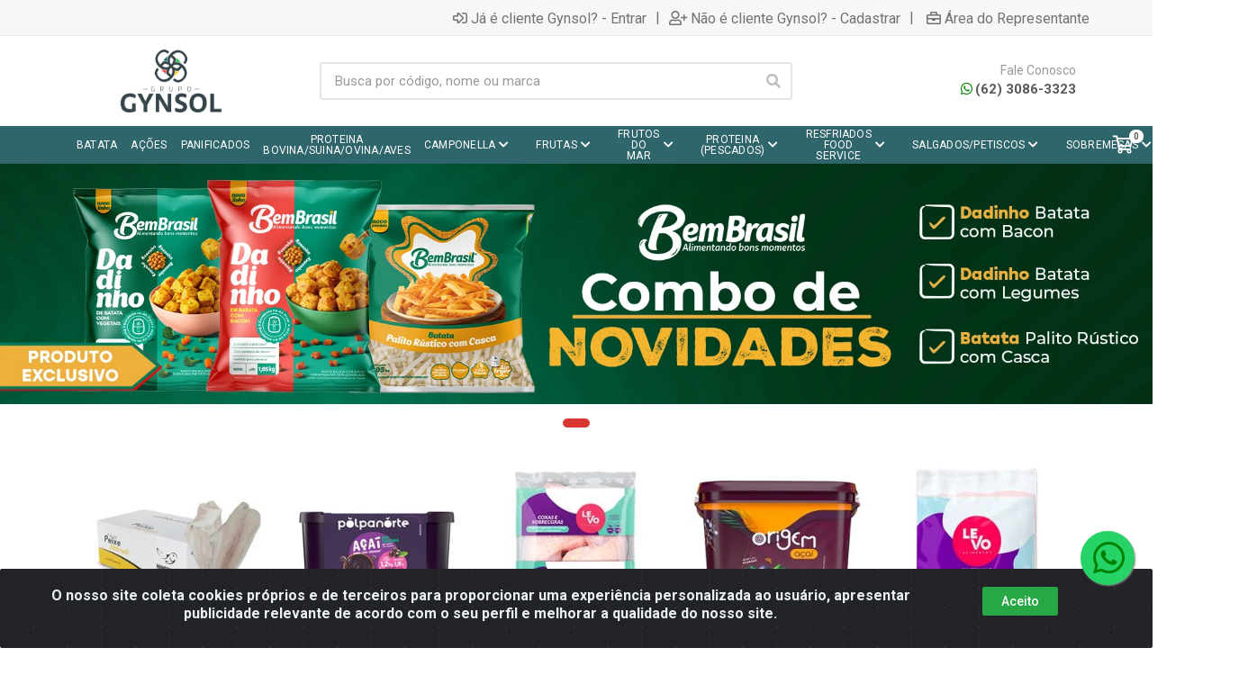

--- FILE ---
content_type: text/html; charset=UTF-8
request_url: https://loja.gynsol.com.br/
body_size: 11814
content:
<!DOCTYPE html>
<html lang="pt-BR" dir="ltr">
<head>
    <link rel="canonical" href="https://loja.gynsol.com.br/">
<meta charset="UTF-8">
<meta name="viewport" content="width=device-width, initial-scale=1.0, maximum-scale=5.0">
<meta name="format-detection" content="telephone=no">
<meta name="kdt:page" content="home">
<title>Gynsol</title>
<link rel="icon" type="image/png" href="https://assets.agilecdn.com.br/images/ico_gynsol.png?v=690" alt="Gynsol">
<link rel="preload" href="https://assets.agilecdn.com.br/css/bootstrap.min.css" as="style"/>
<link rel="preload" href="https://assets.agilecdn.com.br/css/cookiealert.css" as="style"/>
<link rel="preload" href="https://assets.agilecdn.com.br/css/style.css?v=10166" as="style"/>
<link rel="preload" href="https://gynsol.agilecdn.com.br/css/style-1755907526.css" as="style"/>
<link rel="preload" href="https://assets.agilecdn.com.br/js/jquery.min.js?v=10166" as="script"/>
<link rel="preload" href="https://assets.agilecdn.com.br/js/bootstrap.bundle.min.js" as="script"/>
<link rel="preload" href="https://assets.agilecdn.com.br/js/cookiealert.js" as="script"/>
<link rel="preload" href="https://assets.agilecdn.com.br/js/scripts.js?v=10166" as="script"/>
<link rel="stylesheet" href="https://assets.agilecdn.com.br/css/bootstrap.min.css"/>
<link rel="stylesheet" href="https://assets.agilecdn.com.br/css/cookiealert.css"/>
<link rel="stylesheet" href="https://assets.agilecdn.com.br/css/sweetalert2.css"/>
<link rel="stylesheet" href="https://assets.agilecdn.com.br/css/owl.carousel.min.css" media="print" onload="if(media!='all')media='all'"/>
<link rel="stylesheet" href="https://assets.agilecdn.com.br/css/jquery.datetimepicker.min.css" media="print" onload="if(media!='all')media='all'"/>
<link rel="stylesheet" href="https://assets.agilecdn.com.br/css/photoswipe.css" media="print" onload="if(media!='all')media='all'"/>
<link rel="stylesheet" href="https://assets.agilecdn.com.br/css/default-skin.css" media="print" onload="if(media!='all')media='all'"/>
<link rel="stylesheet" href="https://assets.agilecdn.com.br/font-awesome/css/all.min.css" media="print" onload="if(media!='all')media='all'"/>
<link rel="stylesheet" href="https://assets.agilecdn.com.br/fonts/theme/theme.css" media="print" onload="if(media!='all')media='all'"/>
<link rel="stylesheet" href="https://assets.agilecdn.com.br/css/choices.min.css" media="print" onload="if(media!='all')media='all'"/>
<link rel="stylesheet" href="https://assets.agilecdn.com.br/css/jquery.countdown.css" media="print" onload="if(media!='all')media='all'"/>
<link rel="stylesheet" href="https://assets.agilecdn.com.br/css/cart-assistant-widget.css?v=10166">
<link rel="stylesheet" href="https://fonts.googleapis.com/css?family=Roboto:400,400i,500,500i,700,700i&display=swap" media="print" onload="if(media!='all')media='all'"/>
<link rel="stylesheet" href="https://assets.agilecdn.com.br/css/style.css?v=10166"/>
<link rel="stylesheet" href="https://gynsol.agilecdn.com.br/css/style-1755907526.css"/>
<script nonce="zgdu8x6ZIKvSd97XqLPVFQ==">window.dataLayer = window.dataLayer || [];</script>
                <script nonce="zgdu8x6ZIKvSd97XqLPVFQ==" async src="https://www.googletagmanager.com/gtag/js?id=G-DNBS2M3VX2"></script>
            <script nonce="zgdu8x6ZIKvSd97XqLPVFQ==">
            function gtag(){
                window.dataLayer = window.dataLayer || [];
                window.dataLayer.push(arguments);
            }
            gtag('js', new Date());
            gtag('config', 'G-DNBS2M3VX2', { 'anonymize_ip': true });
            </script>
                    <script nonce="zgdu8x6ZIKvSd97XqLPVFQ==" async src="https://www.googletagmanager.com/gtag/js?id=G-8RDK425VFH"></script>
            <script nonce="zgdu8x6ZIKvSd97XqLPVFQ==">
            function gtag(){
                window.dataLayer = window.dataLayer || [];
                window.dataLayer.push(arguments);
            }
            gtag('js', new Date());
            gtag('config', 'G-8RDK425VFH', { 'anonymize_ip': true });
            </script>
                <script nonce="zgdu8x6ZIKvSd97XqLPVFQ==">
                </script>
                        <script nonce="zgdu8x6ZIKvSd97XqLPVFQ==">(function(w,d,s,l,i){w[l]=w[l]||[];w[l].push({'gtm.start':
            new Date().getTime(),event:'gtm.js'});var f=d.getElementsByTagName(s)[0],
            j=d.createElement(s),dl=l!='dataLayer'?'&l='+l:'';j.defer=true;j.src=
            'https://www.googletagmanager.com/gtm.js?id='+i+dl;f.parentNode.insertBefore(j,f);
            })(window,document,'script','dataLayer','GTM-WMQSRC5M');</script>
                <span class="d-none">{"data":[{"event_name":"PageView","event_time":1769105915,"event_source_url":"https:\/\/loja.gynsol.com.br\/","action_source":"website","user_data":{"client_ip_address":"::ffff:387d:320c"}}]}</span><span class="d-none">{"events_received":1,"messages":[],"fbtrace_id":"APFulGsjCoGK5mcr0SnM8Kz"}</span>            <script nonce="zgdu8x6ZIKvSd97XqLPVFQ==">
        function gtag_report_conversion(url) {
            var callback = function () {
                if (typeof(url) != 'undefined') {
                }
            };
                        return true;
        }
    </script>
    </head>
<body class="body-index">
                        <noscript><iframe src="https://www.googletagmanager.com/ns.html?id=GTM-WMQSRC5M" height="0" width="0" style="display:none;visibility:hidden"></iframe></noscript>
                <div class="mobilemenu">
    <div class="mobilemenu__backdrop"></div>
    <div class="mobilemenu__body">
        <div class="mobilemenu__header">
            <div class="mobilemenu__title"><i class="fas fa-bars"></i> MENU</div>
            <button type="button" class="mobilemenu__close">
                <i class="fas fa-times"></i>
            </button>
        </div>
        <div class="mobilemenu__content">
            <ul class="mobile-links mobile-links--level--0" data-collapse data-collapse-opened-class="mobile-links__item--open">
                                                                                                                            <li class="mobile-links__item" data-collapse-item>
                        <div class="mobile-links__item-title">
                            <a href="https://loja.gynsol.com.br/entrar" class="mobile-links__item-link"><i class="far fa-sign-in-alt"></i>Já é cliente Gynsol?</a>
                        </div>
                    </li>
                                                            <li class="mobile-links__item" data-collapse-item>
                        <div class="mobile-links__item-title">
                            <a href="https://loja.gynsol.com.br/cadastrar" class="mobile-links__item-link"><i class="far fa-user-plus"></i>Não é cliente Gynsol?</a>
                        </div>
                    </li>
                                                                <li class="mobile-links__item" data-collapse-item>
                            <div class="mobile-links__item-title">
                                <a href="https://loja.gynsol.com.br/representante" class="mobile-links__item-link"><i class="far fa-briefcase"></i>Área do Representante</a>
                            </div>
                        </li>
                                                                        <li class="mobile-links__item__start"></li>
                                            <li class="mobile-links__item" data-collapse-item>
                                <div class="mobile-links__item-title" style="font-weight: 700">
                                    <a class="mobile-links__item-link" href="#" target="">
                                                                                    <i class="fas fa-bars"></i>
                                                                                DEPARTAMENTOS                                    </a>
                                                                    </div>
                                                            </li>
                                                        <li class="mobile-links__item" data-collapse-item>
                                <div class="mobile-links__item-title" >
                                    <a class="mobile-links__item-link" href="busca?id_sub_departamento=01000303" target="">
                                                                                BATATA                                    </a>
                                                                    </div>
                                                            </li>
                                                        <li class="mobile-links__item" data-collapse-item>
                                <div class="mobile-links__item-title" >
                                    <a class="mobile-links__item-link" href="busca?id_sub_departamento=01000609" target="">
                                                                                AÇÕES                                    </a>
                                                                    </div>
                                                            </li>
                                                        <li class="mobile-links__item" data-collapse-item>
                                <div class="mobile-links__item-title" >
                                    <a class="mobile-links__item-link" href="busca?id_sub_departamento=01000608" target="">
                                                                                PANIFICADOS                                    </a>
                                                                    </div>
                                                            </li>
                                                                                                                                <li class="mobile-links__item" data-collapse-item>
                                        <div class="mobile-links__item-title">
                                            <a class="mobile-links__item-link" href="https://loja.gynsol.com.br/camponella">
                                                                                                CAMPONELLA                                            </a>
                                                                                            <button class="mobile-links__item-toggle" type="button" data-collapse-trigger>
                                                    <i class="fas fa-chevron-down ml-1 mobile-links__item-arrow"></i>
                                                </button>
                                                                                    </div>
                                        <div class="mobile-links__item-sub-links" data-collapse-content>
                                            <ul class="mobile-links mobile-links--level--1">
                                                                                                            <li class="mobile-links__item" data-collapse-item>
                                                                <div class="mobile-links__item-title">
                                                                    <a href="https://loja.gynsol.com.br/camponella/massas" target="" class="mobile-links__item-link">
                                                                        MASSAS                                                                    </a>
                                                                </div>
                                                            </li>
                                                                                                                    <li class="mobile-links__item" data-collapse-item>
                                                                <div class="mobile-links__item-title">
                                                                    <a href="https://loja.gynsol.com.br/camponella/panificados" target="" class="mobile-links__item-link">
                                                                        PANIFICADOS                                                                    </a>
                                                                </div>
                                                            </li>
                                                                                                                    <li class="mobile-links__item" data-collapse-item>
                                                                <div class="mobile-links__item-title">
                                                                    <a href="https://loja.gynsol.com.br/camponella/pescados" target="" class="mobile-links__item-link">
                                                                        PESCADOS                                                                    </a>
                                                                </div>
                                                            </li>
                                                                                                                    <li class="mobile-links__item" data-collapse-item>
                                                                <div class="mobile-links__item-title">
                                                                    <a href="https://loja.gynsol.com.br/camponella/vegetais" target="" class="mobile-links__item-link">
                                                                        VEGETAIS                                                                    </a>
                                                                </div>
                                                            </li>
                                                                                                    </ul>
                                        </div>
                                    </li>
                                                                    <li class="mobile-links__item" data-collapse-item>
                                        <div class="mobile-links__item-title">
                                            <a class="mobile-links__item-link" href="https://loja.gynsol.com.br/frutas">
                                                                                                FRUTAS                                            </a>
                                                                                            <button class="mobile-links__item-toggle" type="button" data-collapse-trigger>
                                                    <i class="fas fa-chevron-down ml-1 mobile-links__item-arrow"></i>
                                                </button>
                                                                                    </div>
                                        <div class="mobile-links__item-sub-links" data-collapse-content>
                                            <ul class="mobile-links mobile-links--level--1">
                                                                                                            <li class="mobile-links__item" data-collapse-item>
                                                                <div class="mobile-links__item-title">
                                                                    <a href="https://loja.gynsol.com.br/frutas/acai" target="" class="mobile-links__item-link">
                                                                        ACAI                                                                    </a>
                                                                </div>
                                                            </li>
                                                                                                                    <li class="mobile-links__item" data-collapse-item>
                                                                <div class="mobile-links__item-title">
                                                                    <a href="https://loja.gynsol.com.br/frutas/creme" target="" class="mobile-links__item-link">
                                                                        CREME                                                                    </a>
                                                                </div>
                                                            </li>
                                                                                                                    <li class="mobile-links__item" data-collapse-item>
                                                                <div class="mobile-links__item-title">
                                                                    <a href="https://loja.gynsol.com.br/frutas/fruta-congelada" target="" class="mobile-links__item-link">
                                                                        FRUTA CONGELADA                                                                    </a>
                                                                </div>
                                                            </li>
                                                                                                                    <li class="mobile-links__item" data-collapse-item>
                                                                <div class="mobile-links__item-title">
                                                                    <a href="https://loja.gynsol.com.br/frutas/polpa-de-fruta" target="" class="mobile-links__item-link">
                                                                        POLPA DE FRUTA                                                                    </a>
                                                                </div>
                                                            </li>
                                                                                                    </ul>
                                        </div>
                                    </li>
                                                                    <li class="mobile-links__item" data-collapse-item>
                                        <div class="mobile-links__item-title">
                                            <a class="mobile-links__item-link" href="https://loja.gynsol.com.br/frutos-do-mar">
                                                                                                FRUTOS DO MAR                                            </a>
                                                                                            <button class="mobile-links__item-toggle" type="button" data-collapse-trigger>
                                                    <i class="fas fa-chevron-down ml-1 mobile-links__item-arrow"></i>
                                                </button>
                                                                                    </div>
                                        <div class="mobile-links__item-sub-links" data-collapse-content>
                                            <ul class="mobile-links mobile-links--level--1">
                                                                                                            <li class="mobile-links__item" data-collapse-item>
                                                                <div class="mobile-links__item-title">
                                                                    <a href="https://loja.gynsol.com.br/frutos-do-mar/auto-servico" target="" class="mobile-links__item-link">
                                                                        AUTO SERVIÇO                                                                    </a>
                                                                </div>
                                                            </li>
                                                                                                                    <li class="mobile-links__item" data-collapse-item>
                                                                <div class="mobile-links__item-title">
                                                                    <a href="https://loja.gynsol.com.br/frutos-do-mar/food-service" target="" class="mobile-links__item-link">
                                                                        FOOD SERVICE                                                                    </a>
                                                                </div>
                                                            </li>
                                                                                                    </ul>
                                        </div>
                                    </li>
                                                                    <li class="mobile-links__item" data-collapse-item>
                                        <div class="mobile-links__item-title">
                                            <a class="mobile-links__item-link" href="https://loja.gynsol.com.br/proteina-pescados">
                                                                                                PROTEINA (PESCADOS)                                            </a>
                                                                                            <button class="mobile-links__item-toggle" type="button" data-collapse-trigger>
                                                    <i class="fas fa-chevron-down ml-1 mobile-links__item-arrow"></i>
                                                </button>
                                                                                    </div>
                                        <div class="mobile-links__item-sub-links" data-collapse-content>
                                            <ul class="mobile-links mobile-links--level--1">
                                                                                                            <li class="mobile-links__item" data-collapse-item>
                                                                <div class="mobile-links__item-title">
                                                                    <a href="https://loja.gynsol.com.br/proteina-pescados/auto-servico" target="" class="mobile-links__item-link">
                                                                        AUTO SERVIÇO                                                                    </a>
                                                                </div>
                                                            </li>
                                                                                                                    <li class="mobile-links__item" data-collapse-item>
                                                                <div class="mobile-links__item-title">
                                                                    <a href="https://loja.gynsol.com.br/proteina-pescados/outros" target="" class="mobile-links__item-link">
                                                                        OUTROS                                                                    </a>
                                                                </div>
                                                            </li>
                                                                                                                    <li class="mobile-links__item" data-collapse-item>
                                                                <div class="mobile-links__item-title">
                                                                    <a href="https://loja.gynsol.com.br/proteina-pescados/panga" target="" class="mobile-links__item-link">
                                                                        PANGA                                                                    </a>
                                                                </div>
                                                            </li>
                                                                                                                    <li class="mobile-links__item" data-collapse-item>
                                                                <div class="mobile-links__item-title">
                                                                    <a href="https://loja.gynsol.com.br/proteina-pescados/tilapia" target="" class="mobile-links__item-link">
                                                                        TILÁPIA                                                                    </a>
                                                                </div>
                                                            </li>
                                                                                                    </ul>
                                        </div>
                                    </li>
                                                                    <li class="mobile-links__item" data-collapse-item>
                                        <div class="mobile-links__item-title">
                                            <a class="mobile-links__item-link" href="https://loja.gynsol.com.br/resfriados-food-service">
                                                                                                RESFRIADOS FOOD SERVICE                                            </a>
                                                                                            <button class="mobile-links__item-toggle" type="button" data-collapse-trigger>
                                                    <i class="fas fa-chevron-down ml-1 mobile-links__item-arrow"></i>
                                                </button>
                                                                                    </div>
                                        <div class="mobile-links__item-sub-links" data-collapse-content>
                                            <ul class="mobile-links mobile-links--level--1">
                                                                                                            <li class="mobile-links__item" data-collapse-item>
                                                                <div class="mobile-links__item-title">
                                                                    <a href="https://loja.gynsol.com.br/resfriados-food-service/resfriados" target="" class="mobile-links__item-link">
                                                                        RESFRIADOS                                                                    </a>
                                                                </div>
                                                            </li>
                                                                                                    </ul>
                                        </div>
                                    </li>
                                                                    <li class="mobile-links__item" data-collapse-item>
                                        <div class="mobile-links__item-title">
                                            <a class="mobile-links__item-link" href="https://loja.gynsol.com.br/salgadospetiscos">
                                                                                                SALGADOS/PETISCOS                                            </a>
                                                                                            <button class="mobile-links__item-toggle" type="button" data-collapse-trigger>
                                                    <i class="fas fa-chevron-down ml-1 mobile-links__item-arrow"></i>
                                                </button>
                                                                                    </div>
                                        <div class="mobile-links__item-sub-links" data-collapse-content>
                                            <ul class="mobile-links mobile-links--level--1">
                                                                                                            <li class="mobile-links__item" data-collapse-item>
                                                                <div class="mobile-links__item-title">
                                                                    <a href="https://loja.gynsol.com.br/salgadospetiscos/salgados" target="" class="mobile-links__item-link">
                                                                        SALGADOS                                                                    </a>
                                                                </div>
                                                            </li>
                                                                                                    </ul>
                                        </div>
                                    </li>
                                                                    <li class="mobile-links__item" data-collapse-item>
                                        <div class="mobile-links__item-title">
                                            <a class="mobile-links__item-link" href="https://loja.gynsol.com.br/sobremesas">
                                                                                                SOBREMESAS                                            </a>
                                                                                            <button class="mobile-links__item-toggle" type="button" data-collapse-trigger>
                                                    <i class="fas fa-chevron-down ml-1 mobile-links__item-arrow"></i>
                                                </button>
                                                                                    </div>
                                        <div class="mobile-links__item-sub-links" data-collapse-content>
                                            <ul class="mobile-links mobile-links--level--1">
                                                                                                            <li class="mobile-links__item" data-collapse-item>
                                                                <div class="mobile-links__item-title">
                                                                    <a href="https://loja.gynsol.com.br/sobremesas/auto-servico" target="" class="mobile-links__item-link">
                                                                        AUTO SERVIÇO                                                                    </a>
                                                                </div>
                                                            </li>
                                                                                                                    <li class="mobile-links__item" data-collapse-item>
                                                                <div class="mobile-links__item-title">
                                                                    <a href="https://loja.gynsol.com.br/sobremesas/food-service" target="" class="mobile-links__item-link">
                                                                        FOOD SERVICE                                                                    </a>
                                                                </div>
                                                            </li>
                                                                                                    </ul>
                                        </div>
                                    </li>
                                                                    <li class="mobile-links__item" data-collapse-item>
                                        <div class="mobile-links__item-title">
                                            <a class="mobile-links__item-link" href="https://loja.gynsol.com.br/vegetais">
                                                                                                VEGETAIS                                            </a>
                                                                                            <button class="mobile-links__item-toggle" type="button" data-collapse-trigger>
                                                    <i class="fas fa-chevron-down ml-1 mobile-links__item-arrow"></i>
                                                </button>
                                                                                    </div>
                                        <div class="mobile-links__item-sub-links" data-collapse-content>
                                            <ul class="mobile-links mobile-links--level--1">
                                                                                                            <li class="mobile-links__item" data-collapse-item>
                                                                <div class="mobile-links__item-title">
                                                                    <a href="https://loja.gynsol.com.br/vegetais/daucy" target="" class="mobile-links__item-link">
                                                                        DAUCY                                                                    </a>
                                                                </div>
                                                            </li>
                                                                                                                    <li class="mobile-links__item" data-collapse-item>
                                                                <div class="mobile-links__item-title">
                                                                    <a href="https://loja.gynsol.com.br/vegetais/nutriz" target="" class="mobile-links__item-link">
                                                                        NUTRIZ                                                                    </a>
                                                                </div>
                                                            </li>
                                                                                                    </ul>
                                        </div>
                                    </li>
                                                <li class="mobile-links__item__end"></li>
            </ul>
        </div>
    </div>
</div>
        <div class="site">
                        <header class="site__header d-lg-none">
                <div class="mobile-header mobile-header--sticky mobile-header--sticky " data-sticky-mode="pullToShow">
    <div class="mobile-header__panel">
        <div class="container">
            <div class="mobile-header__body">
                <button class="mobile-header__menu-button" aria-label="Menu">
                    <i class="fas fa-bars"></i>
                </button>
                <a class="mobile-header__logo" href="https://loja.gynsol.com.br/">
                    <img loading="lazy" src="https://assets.agilecdn.com.br/images/logo_gynsol.png?v=690">
                </a>
                <div class="mobile-header__search">
                    <form class="mobile-header__search-form" method="post" data-form="buscar" autocomplete="off">
                        <button type="button" id="btn-voice-search" class="mobile-header__search-button voice-btn" aria-label="Pesquisar por voz" title="Pesquisar por voz"> <i class="fas fa-microphone"></i> </button><input class="mobile-header__search-input" name="s" placeholder="Busca por código, nome ou marca" aria-label="Busca por código, nome ou marca" type="text" value=""> <div class="input-group-append">
                            <button class="mobile-header__search-button" type="button" data-click="limparBusca" style="display: none;"><i class="fas fa-times"></i></button>
                        </div>
                        <button class="mobile-header__search-button" aria-label="Pesquisar" type="submit">
                            <i class="fas fa-search"></i>
                        </button>
                    </form>
                </div>
                <div class="mobile-header__indicators">
                    <div class="indicator indicator--mobile">
                        <a href="https://loja.gynsol.com.br/carrinho" class="indicator__button">
                            <span class="indicator__area">
                                <i class="far fa-shopping-cart" title="Meu Carrinho"></i>
                                <span class="indicator__value" data-value="contador_carrinho">0</span>
                            </span>
                        </a>
                    </div>
                </div>
            </div>
        </div>
    </div>
</div>            </header>
            <header class="site__header d-lg-block d-none">
                <div class="site-header ">
                    <div class="site-header__topbar topbar">
    <div class="topbar__container container">
        <div class="topbar__row">
            <div class="topbar__item topbar__item--link">
                                                                                </div>
            <div class="topbar__spring"></div>
                                                            <div class="topbar__item topbar__item--link topbar__item--entrar">
                    <a class="topbar-link" href="https://loja.gynsol.com.br/entrar"><i class="far fa-sign-in-alt mr-1"></i>Já é cliente Gynsol? - Entrar</a>
                </div>
                                                <div class="topbar__item topbar__item--link topbar__item--divider topbar__item--cadastrar">|</div>
                <div class="topbar__item topbar__item--link topbar__item--cadastrar">
                    <a class="topbar-link" href="https://loja.gynsol.com.br/cadastrar"><i class="far fa-user-plus mr-1"></i>Não é cliente Gynsol? - Cadastrar</a>
                </div>
                                                    <div class="topbar__item topbar__item--link topbar__item--divider topbar__item--representante">|</div>
                    <div class="topbar__item topbar__item--link topbar__item--representante">
                        <a class="topbar-link" href="https://loja.gynsol.com.br/representante"><i class="far fa-briefcase ml-1 mr-1"></i>Área do Representante</a>
                    </div>
                                                    </div>
    </div>
</div>
<div class="site-header__middle container ">
    <div class="site-header__logo">
        <a href="https://loja.gynsol.com.br/">
            <img src="https://assets.agilecdn.com.br/images/logo_gynsol.png?v=690">
        </a>
    </div>
    <div class="site-header__search">
        <div class="search">
            <form class="search__form" method="post" data-form="buscar" autocomplete="off">
                <button type="button" id="btn-voice-search" class="search__button voice-btn" aria-label="Pesquisar por voz" title="Pesquisar por voz"> <i class="fas fa-microphone"></i> </button><input class="search__input" name="s" placeholder="Busca por código, nome ou marca" aria-label="Busca por código, nome ou marca" type="text" value=""> <div class="input-group-append">
                    <button class="search__button" type="button" data-click="limparBusca" style="display: none;"><i class="fas fa-times"></i></button>
                </div>
                <button class="search__button" aria-label="Pesquisar" type="submit">
                    <i class="fas fa-search"></i>
                </button>
                <div class="search__border"></div>
            </form>
        </div>
    </div>
    <div class="site-header__phone">
        <div class="site-header__phone-title">
            Fale Conosco
        </div>
        <div class="site-header__phone-number">
            <a href="https://api.whatsapp.com/send?phone=556230863323" target="_blank"><i class="site-header-contacts__icon fab fa-whatsapp"></i>(62) 3086-3323</a>
        </div>
    </div>
</div><div class="site-header__nav-panel">
    <div class="nav-panel nav-panel--sticky" data-sticky-mode="pullToShow">
        <div class="nav-panel__container container">
            <div class="nav-panel__row">
                                <div class="nav-panel__nav-links nav-links">
                    <ul class="nav-links__list">
                                                            <li class="nav-links__item nav-links__item--has-submenu ">
                                        <a class="nav-links__item-link" href="busca?id_sub_departamento=01000303" target="">
                                            <div class="nav-links__item-body" style="">
                                                                                                                                                BATATA                                                                                            </div>
                                        </a>
                                                                            </li>
                                                                        <li class="nav-links__item nav-links__item--has-submenu ">
                                        <a class="nav-links__item-link" href="busca?id_sub_departamento=01000609" target="">
                                            <div class="nav-links__item-body" style="">
                                                                                                                                                AÇÕES                                                                                            </div>
                                        </a>
                                                                            </li>
                                                                        <li class="nav-links__item nav-links__item--has-submenu ">
                                        <a class="nav-links__item-link" href="busca?id_sub_departamento=01000608" target="">
                                            <div class="nav-links__item-body" style="">
                                                                                                                                                PANIFICADOS                                                                                            </div>
                                        </a>
                                                                            </li>
                                                                        <li class="nav-links__item nav-links__item--has-submenu ">
                                        <a class="nav-links__item-link" href="busca?id_sub_departamento=01000306" target="">
                                            <div class="nav-links__item-body" style="">
                                                                                                                                                PROTEINA BOVINA/SUINA/OVINA/AVES                                                                                            </div>
                                        </a>
                                                                            </li>
                                                                                <li class="nav-links__item">
                                                <a class="nav-links__item-link" href="https://loja.gynsol.com.br/camponella">
                                                    <div class="nav-links__item-body">
                                                                                                                CAMPONELLA                                                                                                                    <i class="fas fa-chevron-down ml-1"></i>
                                                                                                            </div>
                                                </a>
                                                                                                        <div class="nav-links__submenu nav-links__submenu--type--megamenu nav-links__submenu--size--nl">
                                                            <div class="megamenu">
                                                                <div class="megamenu__body">
                                                                    <div class="row">
                                                                                                                                                    <div class="col-6">
                                                                                <ul class="megamenu__links megamenu__links--level--0">
                                                                                    <li class="megamenu__item  megamenu__item--with-submenu ">
                                                                                        <ul class="megamenu__links megamenu__links--level--1">
                                                                                                                                                                                                <li class="megamenu__item">
                                                                                                        <a href="https://loja.gynsol.com.br/camponella/massas" target="">
                                                                                                            MASSAS                                                                                                        </a>
                                                                                                    </li>
                                                                                                                                                                                                    <li class="megamenu__item">
                                                                                                        <a href="https://loja.gynsol.com.br/camponella/panificados" target="">
                                                                                                            PANIFICADOS                                                                                                        </a>
                                                                                                    </li>
                                                                                                                                                                                        </ul>
                                                                                    </li>
                                                                                </ul>
                                                                            </div>
                                                                                                                                                    <div class="col-6">
                                                                                <ul class="megamenu__links megamenu__links--level--0">
                                                                                    <li class="megamenu__item  megamenu__item--with-submenu ">
                                                                                        <ul class="megamenu__links megamenu__links--level--1">
                                                                                                                                                                                                <li class="megamenu__item">
                                                                                                        <a href="https://loja.gynsol.com.br/camponella/pescados" target="">
                                                                                                            PESCADOS                                                                                                        </a>
                                                                                                    </li>
                                                                                                                                                                                                    <li class="megamenu__item">
                                                                                                        <a href="https://loja.gynsol.com.br/camponella/vegetais" target="">
                                                                                                            VEGETAIS                                                                                                        </a>
                                                                                                    </li>
                                                                                                                                                                                        </ul>
                                                                                    </li>
                                                                                </ul>
                                                                            </div>
                                                                                                                                            </div>
                                                                </div>
                                                            </div>
                                                        </div>
                                                                                                </li>
                                                                                        <li class="nav-links__item">
                                                <a class="nav-links__item-link" href="https://loja.gynsol.com.br/frutas">
                                                    <div class="nav-links__item-body">
                                                                                                                FRUTAS                                                                                                                    <i class="fas fa-chevron-down ml-1"></i>
                                                                                                            </div>
                                                </a>
                                                                                                        <div class="nav-links__submenu nav-links__submenu--type--megamenu nav-links__submenu--size--nl">
                                                            <div class="megamenu">
                                                                <div class="megamenu__body">
                                                                    <div class="row">
                                                                                                                                                    <div class="col-6">
                                                                                <ul class="megamenu__links megamenu__links--level--0">
                                                                                    <li class="megamenu__item  megamenu__item--with-submenu ">
                                                                                        <ul class="megamenu__links megamenu__links--level--1">
                                                                                                                                                                                                <li class="megamenu__item">
                                                                                                        <a href="https://loja.gynsol.com.br/frutas/acai" target="">
                                                                                                            ACAI                                                                                                        </a>
                                                                                                    </li>
                                                                                                                                                                                                    <li class="megamenu__item">
                                                                                                        <a href="https://loja.gynsol.com.br/frutas/creme" target="">
                                                                                                            CREME                                                                                                        </a>
                                                                                                    </li>
                                                                                                                                                                                        </ul>
                                                                                    </li>
                                                                                </ul>
                                                                            </div>
                                                                                                                                                    <div class="col-6">
                                                                                <ul class="megamenu__links megamenu__links--level--0">
                                                                                    <li class="megamenu__item  megamenu__item--with-submenu ">
                                                                                        <ul class="megamenu__links megamenu__links--level--1">
                                                                                                                                                                                                <li class="megamenu__item">
                                                                                                        <a href="https://loja.gynsol.com.br/frutas/fruta-congelada" target="">
                                                                                                            FRUTA CONGELADA                                                                                                        </a>
                                                                                                    </li>
                                                                                                                                                                                                    <li class="megamenu__item">
                                                                                                        <a href="https://loja.gynsol.com.br/frutas/polpa-de-fruta" target="">
                                                                                                            POLPA DE FRUTA                                                                                                        </a>
                                                                                                    </li>
                                                                                                                                                                                        </ul>
                                                                                    </li>
                                                                                </ul>
                                                                            </div>
                                                                                                                                            </div>
                                                                </div>
                                                            </div>
                                                        </div>
                                                                                                </li>
                                                                                        <li class="nav-links__item">
                                                <a class="nav-links__item-link" href="https://loja.gynsol.com.br/frutos-do-mar">
                                                    <div class="nav-links__item-body">
                                                                                                                FRUTOS DO MAR                                                                                                                    <i class="fas fa-chevron-down ml-1"></i>
                                                                                                            </div>
                                                </a>
                                                                                                        <div class="nav-links__submenu nav-links__submenu--type--megamenu nav-links__submenu--size--nl">
                                                            <div class="megamenu">
                                                                <div class="megamenu__body">
                                                                    <div class="row">
                                                                                                                                                    <div class="col-6">
                                                                                <ul class="megamenu__links megamenu__links--level--0">
                                                                                    <li class="megamenu__item  megamenu__item--with-submenu ">
                                                                                        <ul class="megamenu__links megamenu__links--level--1">
                                                                                                                                                                                                <li class="megamenu__item">
                                                                                                        <a href="https://loja.gynsol.com.br/frutos-do-mar/auto-servico" target="">
                                                                                                            AUTO SERVIÇO                                                                                                        </a>
                                                                                                    </li>
                                                                                                                                                                                        </ul>
                                                                                    </li>
                                                                                </ul>
                                                                            </div>
                                                                                                                                                    <div class="col-6">
                                                                                <ul class="megamenu__links megamenu__links--level--0">
                                                                                    <li class="megamenu__item  megamenu__item--with-submenu ">
                                                                                        <ul class="megamenu__links megamenu__links--level--1">
                                                                                                                                                                                                <li class="megamenu__item">
                                                                                                        <a href="https://loja.gynsol.com.br/frutos-do-mar/food-service" target="">
                                                                                                            FOOD SERVICE                                                                                                        </a>
                                                                                                    </li>
                                                                                                                                                                                        </ul>
                                                                                    </li>
                                                                                </ul>
                                                                            </div>
                                                                                                                                            </div>
                                                                </div>
                                                            </div>
                                                        </div>
                                                                                                </li>
                                                                                        <li class="nav-links__item">
                                                <a class="nav-links__item-link" href="https://loja.gynsol.com.br/proteina-pescados">
                                                    <div class="nav-links__item-body">
                                                                                                                PROTEINA (PESCADOS)                                                                                                                    <i class="fas fa-chevron-down ml-1"></i>
                                                                                                            </div>
                                                </a>
                                                                                                        <div class="nav-links__submenu nav-links__submenu--type--megamenu nav-links__submenu--size--nl">
                                                            <div class="megamenu">
                                                                <div class="megamenu__body">
                                                                    <div class="row">
                                                                                                                                                    <div class="col-6">
                                                                                <ul class="megamenu__links megamenu__links--level--0">
                                                                                    <li class="megamenu__item  megamenu__item--with-submenu ">
                                                                                        <ul class="megamenu__links megamenu__links--level--1">
                                                                                                                                                                                                <li class="megamenu__item">
                                                                                                        <a href="https://loja.gynsol.com.br/proteina-pescados/auto-servico" target="">
                                                                                                            AUTO SERVIÇO                                                                                                        </a>
                                                                                                    </li>
                                                                                                                                                                                                    <li class="megamenu__item">
                                                                                                        <a href="https://loja.gynsol.com.br/proteina-pescados/outros" target="">
                                                                                                            OUTROS                                                                                                        </a>
                                                                                                    </li>
                                                                                                                                                                                        </ul>
                                                                                    </li>
                                                                                </ul>
                                                                            </div>
                                                                                                                                                    <div class="col-6">
                                                                                <ul class="megamenu__links megamenu__links--level--0">
                                                                                    <li class="megamenu__item  megamenu__item--with-submenu ">
                                                                                        <ul class="megamenu__links megamenu__links--level--1">
                                                                                                                                                                                                <li class="megamenu__item">
                                                                                                        <a href="https://loja.gynsol.com.br/proteina-pescados/panga" target="">
                                                                                                            PANGA                                                                                                        </a>
                                                                                                    </li>
                                                                                                                                                                                                    <li class="megamenu__item">
                                                                                                        <a href="https://loja.gynsol.com.br/proteina-pescados/tilapia" target="">
                                                                                                            TILÁPIA                                                                                                        </a>
                                                                                                    </li>
                                                                                                                                                                                        </ul>
                                                                                    </li>
                                                                                </ul>
                                                                            </div>
                                                                                                                                            </div>
                                                                </div>
                                                            </div>
                                                        </div>
                                                                                                </li>
                                                                                        <li class="nav-links__item">
                                                <a class="nav-links__item-link" href="https://loja.gynsol.com.br/resfriados-food-service">
                                                    <div class="nav-links__item-body">
                                                                                                                RESFRIADOS FOOD SERVICE                                                                                                                    <i class="fas fa-chevron-down ml-1"></i>
                                                                                                            </div>
                                                </a>
                                                                                                        <div class="nav-links__submenu nav-links__submenu--type--megamenu nav-links__submenu--size--nl">
                                                            <div class="megamenu">
                                                                <div class="megamenu__body">
                                                                    <div class="row">
                                                                                                                                                    <div class="col-6">
                                                                                <ul class="megamenu__links megamenu__links--level--0">
                                                                                    <li class="megamenu__item  megamenu__item--with-submenu ">
                                                                                        <ul class="megamenu__links megamenu__links--level--1">
                                                                                                                                                                                                <li class="megamenu__item">
                                                                                                        <a href="https://loja.gynsol.com.br/resfriados-food-service/resfriados" target="">
                                                                                                            RESFRIADOS                                                                                                        </a>
                                                                                                    </li>
                                                                                                                                                                                        </ul>
                                                                                    </li>
                                                                                </ul>
                                                                            </div>
                                                                                                                                                    <div class="col-6">
                                                                                <ul class="megamenu__links megamenu__links--level--0">
                                                                                    <li class="megamenu__item  megamenu__item--with-submenu ">
                                                                                        <ul class="megamenu__links megamenu__links--level--1">
                                                                                                                                                                                    </ul>
                                                                                    </li>
                                                                                </ul>
                                                                            </div>
                                                                                                                                            </div>
                                                                </div>
                                                            </div>
                                                        </div>
                                                                                                </li>
                                                                                        <li class="nav-links__item">
                                                <a class="nav-links__item-link" href="https://loja.gynsol.com.br/salgadospetiscos">
                                                    <div class="nav-links__item-body">
                                                                                                                SALGADOS/PETISCOS                                                                                                                    <i class="fas fa-chevron-down ml-1"></i>
                                                                                                            </div>
                                                </a>
                                                                                                        <div class="nav-links__submenu nav-links__submenu--type--megamenu nav-links__submenu--size--nl">
                                                            <div class="megamenu">
                                                                <div class="megamenu__body">
                                                                    <div class="row">
                                                                                                                                                    <div class="col-6">
                                                                                <ul class="megamenu__links megamenu__links--level--0">
                                                                                    <li class="megamenu__item  megamenu__item--with-submenu ">
                                                                                        <ul class="megamenu__links megamenu__links--level--1">
                                                                                                                                                                                                <li class="megamenu__item">
                                                                                                        <a href="https://loja.gynsol.com.br/salgadospetiscos/salgados" target="">
                                                                                                            SALGADOS                                                                                                        </a>
                                                                                                    </li>
                                                                                                                                                                                        </ul>
                                                                                    </li>
                                                                                </ul>
                                                                            </div>
                                                                                                                                                    <div class="col-6">
                                                                                <ul class="megamenu__links megamenu__links--level--0">
                                                                                    <li class="megamenu__item  megamenu__item--with-submenu ">
                                                                                        <ul class="megamenu__links megamenu__links--level--1">
                                                                                                                                                                                    </ul>
                                                                                    </li>
                                                                                </ul>
                                                                            </div>
                                                                                                                                            </div>
                                                                </div>
                                                            </div>
                                                        </div>
                                                                                                </li>
                                                                                        <li class="nav-links__item">
                                                <a class="nav-links__item-link" href="https://loja.gynsol.com.br/sobremesas">
                                                    <div class="nav-links__item-body">
                                                                                                                SOBREMESAS                                                                                                                    <i class="fas fa-chevron-down ml-1"></i>
                                                                                                            </div>
                                                </a>
                                                                                                        <div class="nav-links__submenu nav-links__submenu--type--megamenu nav-links__submenu--size--nl">
                                                            <div class="megamenu">
                                                                <div class="megamenu__body">
                                                                    <div class="row">
                                                                                                                                                    <div class="col-6">
                                                                                <ul class="megamenu__links megamenu__links--level--0">
                                                                                    <li class="megamenu__item  megamenu__item--with-submenu ">
                                                                                        <ul class="megamenu__links megamenu__links--level--1">
                                                                                                                                                                                                <li class="megamenu__item">
                                                                                                        <a href="https://loja.gynsol.com.br/sobremesas/auto-servico" target="">
                                                                                                            AUTO SERVIÇO                                                                                                        </a>
                                                                                                    </li>
                                                                                                                                                                                        </ul>
                                                                                    </li>
                                                                                </ul>
                                                                            </div>
                                                                                                                                                    <div class="col-6">
                                                                                <ul class="megamenu__links megamenu__links--level--0">
                                                                                    <li class="megamenu__item  megamenu__item--with-submenu ">
                                                                                        <ul class="megamenu__links megamenu__links--level--1">
                                                                                                                                                                                                <li class="megamenu__item">
                                                                                                        <a href="https://loja.gynsol.com.br/sobremesas/food-service" target="">
                                                                                                            FOOD SERVICE                                                                                                        </a>
                                                                                                    </li>
                                                                                                                                                                                        </ul>
                                                                                    </li>
                                                                                </ul>
                                                                            </div>
                                                                                                                                            </div>
                                                                </div>
                                                            </div>
                                                        </div>
                                                                                                </li>
                                                                                        <li class="nav-links__item">
                                                <a class="nav-links__item-link" href="https://loja.gynsol.com.br/vegetais">
                                                    <div class="nav-links__item-body">
                                                                                                                VEGETAIS                                                                                                                    <i class="fas fa-chevron-down ml-1"></i>
                                                                                                            </div>
                                                </a>
                                                                                                        <div class="nav-links__submenu nav-links__submenu--type--megamenu nav-links__submenu--size--nl">
                                                            <div class="megamenu">
                                                                <div class="megamenu__body">
                                                                    <div class="row">
                                                                                                                                                    <div class="col-6">
                                                                                <ul class="megamenu__links megamenu__links--level--0">
                                                                                    <li class="megamenu__item  megamenu__item--with-submenu ">
                                                                                        <ul class="megamenu__links megamenu__links--level--1">
                                                                                                                                                                                                <li class="megamenu__item">
                                                                                                        <a href="https://loja.gynsol.com.br/vegetais/daucy" target="">
                                                                                                            DAUCY                                                                                                        </a>
                                                                                                    </li>
                                                                                                                                                                                        </ul>
                                                                                    </li>
                                                                                </ul>
                                                                            </div>
                                                                                                                                                    <div class="col-6">
                                                                                <ul class="megamenu__links megamenu__links--level--0">
                                                                                    <li class="megamenu__item  megamenu__item--with-submenu ">
                                                                                        <ul class="megamenu__links megamenu__links--level--1">
                                                                                                                                                                                                <li class="megamenu__item">
                                                                                                        <a href="https://loja.gynsol.com.br/vegetais/nutriz" target="">
                                                                                                            NUTRIZ                                                                                                        </a>
                                                                                                    </li>
                                                                                                                                                                                        </ul>
                                                                                    </li>
                                                                                </ul>
                                                                            </div>
                                                                                                                                            </div>
                                                                </div>
                                                            </div>
                                                        </div>
                                                                                                </li>
                                                                </ul>
                </div>
                <div class="nav-panel__indicators">
                                                <div class="indicator">
                                <a href="https://loja.gynsol.com.br/carrinho" class="indicator__button">
                                    <span class="indicator__area">
                                        <i class="far fa-shopping-cart" title="Meu Carrinho"></i>
                                        <span class="indicator__value" data-value="contador_carrinho">0</span>
                                    </span>
                                </a>
                            </div>
                                            </div>
                            </div>
        </div>
    </div>
<a id="site-header__nav-panel"></a></div>
                </div>
            </header>
            <div class="site__body ">
                <div class="container container__banner-slideshow" data-content="banner-slideshow" data-component-id="18298"></div><div class="container container__banner-full" data-content="banner-full" data-component-id="18299"></div><div class="container container__products-carousel-grid" data-content="products-carousel-grid" data-component-id="18300">    <div class="skeleton-carousel">
        <div class="skeleton-item"></div>
        <div class="skeleton-item"></div>
        <div class="skeleton-item"></div>
        <div class="skeleton-item"></div>
        <div class="skeleton-item"></div>
      </div>
    </div><div class="container container__banner-full" data-content="banner-full" data-component-id="18301">	<div class="block block-banner block-banner-3 mt-4 mb-4">
        <a class="block-banner__body" href="https://loja.gynsol.com.br/m/660532/bem-brasil" target="_self">
                        	<div class="block-banner__image block-banner__image--desktop"><img height="100%" width="100%" loading="lazy" src="https://gynsol.agilecdn.com.br/banners/categoria-batatas-desktop-1693832990.webp" alt="Bem Brasil - Novo" title="Bem Brasil - Novo"></div>
                                    	<div class="block-banner__image block-banner__image--mobile"><img height="100%" width="100%" loading="lazy" class="img-fluid" src="https://gynsol.agilecdn.com.br/banners/categoria-batatas-mobile-1693832997.webp" alt="Bem Brasil - Novo" title="Bem Brasil - Novo"></div>
                    </a>
        	</div>
</div><div class="container container__banner-4x" data-content="banner-4x" data-component-id="18302">		<div class="block block-banner block-banner-4 mt-4 mb-4 row">
				<div class="col-6 col-lg-3">
	        <a class="block-banner__body" href="https://loja.gynsol.com.br/busca?s=Crinkle" target="_self">
	        		            	<div class="block-banner__image block-banner__image--desktop"><img height="100%" width="100%" loading="lazy" src="https://gynsol.agilecdn.com.br/banners/crinkle-1712322433.webp" alt="Crinkle" title="Crinkle"></div>
	            	            	            	<div class="block-banner__image block-banner__image--mobile"><img height="100%" width="100%" loading="lazy" class="img-fluid" src="https://gynsol.agilecdn.com.br/banners/crinkle-1712322436.webp" alt="Crinkle" title="Crinkle"></div>
	            	        </a>
	    </div>
	    	    <div class="col-6 col-lg-3">
	        <a class="block-banner__body" href="https://loja.gynsol.com.br/busca?s=4422%2C%204426" target="_self">
	        		            	<div class="block-banner__image block-banner__image--desktop"><img height="100%" width="100%" loading="lazy" src="https://gynsol.agilecdn.com.br/banners/aneis-de-cebola-1712322483.webp" alt="Anéis de cebola" title="Anéis de cebola"></div>
	            	            	            	<div class="block-banner__image block-banner__image--mobile"><img height="100%" width="100%" loading="lazy" class="img-fluid" src="https://gynsol.agilecdn.com.br/banners/aneis-de-cebola-1712322486.webp" alt="Anéis de cebola" title="Anéis de cebola"></div>
	            	        </a>
	    </div>
	    	    <div class="col-6 col-lg-3">
	        <a class="block-banner__body" href="https://loja.gynsol.com.br/busca?s=carinhas" target="_self">
	        		            	<div class="block-banner__image block-banner__image--desktop"><img height="100%" width="100%" loading="lazy" src="https://gynsol.agilecdn.com.br/banners/carinhas-1712322644.webp" alt="Carinhas" title="Carinhas"></div>
	            	            	            	<div class="block-banner__image block-banner__image--mobile"><img height="100%" width="100%" loading="lazy" class="img-fluid" src="https://gynsol.agilecdn.com.br/banners/carinhas-1712322682.webp" alt="Carinhas" title="Carinhas"></div>
	            	        </a>
	    </div>
	    	    <div class="col-6 col-lg-3">
	        <a class="block-banner__body" href="https://loja.gynsol.com.br/busca?s=4431%2C%204432%2C%204433%2C%2043851%2C%204428%2C%204504" target="_self">
	        		            	<div class="block-banner__image block-banner__image--desktop"><img height="100%" width="100%" loading="lazy" src="https://gynsol.agilecdn.com.br/banners/especialidades-1712322753.webp" alt="Especialidades" title="Especialidades"></div>
	            	            	            	<div class="block-banner__image block-banner__image--mobile"><img height="100%" width="100%" loading="lazy" class="img-fluid" src="https://gynsol.agilecdn.com.br/banners/especialidades-1712322757.webp" alt="Especialidades" title="Especialidades"></div>
	            	        </a>
	    </div>
	</div>
</div><div class="container container__banner-full" data-content="banner-full" data-component-id="18303">	<div class="block block-banner block-banner-5 mt-4 mb-4">
        <a class="block-banner__body" href="https://loja.gynsol.com.br/proteina-pescados" target="_self">
                        	<div class="block-banner__image block-banner__image--desktop"><img height="100%" width="100%" loading="lazy" src="https://gynsol.agilecdn.com.br/banners/banner-1-1712322896.webp" alt="Pescados" title="Pescados"></div>
                                    	<div class="block-banner__image block-banner__image--mobile"><img height="100%" width="100%" loading="lazy" class="img-fluid" src="https://gynsol.agilecdn.com.br/banners/categoria-pescados-mobile-1712337216.webp" alt="Pescados" title="Pescados"></div>
                    </a>
        	</div>
</div><div class="container container__banner-4x" data-content="banner-4x" data-component-id="18304">		<div class="block block-banner block-banner-6 mt-4 mb-4 row">
				<div class="col-6 col-lg-3">
	        <a class="block-banner__body" href="https://loja.gynsol.com.br/busca?s=807033%2C%201689" target="_self">
	        		            	<div class="block-banner__image block-banner__image--desktop"><img height="100%" width="100%" loading="lazy" src="https://gynsol.agilecdn.com.br/banners/banner-4x-1-1712323278.webp" alt="Bolinho de Bacalhau" title="Bolinho de Bacalhau"></div>
	            	            	            	<div class="block-banner__image block-banner__image--mobile"><img height="100%" width="100%" loading="lazy" class="img-fluid" src="https://gynsol.agilecdn.com.br/banners/banner-4x-1-1712323282.webp" alt="Bolinho de Bacalhau" title="Bolinho de Bacalhau"></div>
	            	        </a>
	    </div>
	    	    <div class="col-6 col-lg-3">
	        <a class="block-banner__body" href="https://loja.gynsol.com.br/file-de-salmao-a-vacuo-costa-sul-500g-314169-6" target="_self">
	        		            	<div class="block-banner__image block-banner__image--desktop"><img height="100%" width="100%" loading="lazy" src="https://gynsol.agilecdn.com.br/banners/banner-2-1712323482.webp" alt="Filé de salmão" title="Filé de salmão"></div>
	            	            	            	<div class="block-banner__image block-banner__image--mobile"><img height="100%" width="100%" loading="lazy" class="img-fluid" src="https://gynsol.agilecdn.com.br/banners/banner-2-1712323485.webp" alt="Filé de salmão" title="Filé de salmão"></div>
	            	        </a>
	    </div>
	    	    <div class="col-6 col-lg-3">
	        <a class="block-banner__body" href="https://loja.gynsol.com.br/busca?s=807060%2C%20807010" target="_self">
	        		            	<div class="block-banner__image block-banner__image--desktop"><img height="100%" width="100%" loading="lazy" src="https://gynsol.agilecdn.com.br/banners/banner-3-1712323738.webp" alt="Steak de peixe" title="Steak de peixe"></div>
	            	            	            	<div class="block-banner__image block-banner__image--mobile"><img height="100%" width="100%" loading="lazy" class="img-fluid" src="https://gynsol.agilecdn.com.br/banners/banner-3-1712323743.webp" alt="Steak de peixe" title="Steak de peixe"></div>
	            	        </a>
	    </div>
	    	    <div class="col-6 col-lg-3">
	        <a class="block-banner__body" href="https://loja.gynsol.com.br/busca?s=til%C3%A1pia" target="_self">
	        		            	<div class="block-banner__image block-banner__image--desktop"><img height="100%" width="100%" loading="lazy" src="https://gynsol.agilecdn.com.br/banners/banner-4-1712324164.webp" alt="Filé de tilápia" title="Filé de tilápia"></div>
	            	            	            	<div class="block-banner__image block-banner__image--mobile"><img height="100%" width="100%" loading="lazy" class="img-fluid" src="https://gynsol.agilecdn.com.br/banners/banner-4-1712324168.webp" alt="Filé de tilápia" title="Filé de tilápia"></div>
	            	        </a>
	    </div>
	</div>
</div><div class="container container__banner-full" data-content="banner-full" data-component-id="18305">	<div class="block block-banner block-banner-7 mt-4 mb-4">
        <a class="block-banner__body" href="https://loja.gynsol.com.br/camponella" target="_self">
                        	<div class="block-banner__image block-banner__image--desktop"><img height="100%" width="100%" loading="lazy" src="https://gynsol.agilecdn.com.br/banners/banner-camponella-desktop-1740505699.webp" alt="Camponella" title="Camponella"></div>
                                    	<div class="block-banner__image block-banner__image--mobile"><img height="100%" width="100%" loading="lazy" class="img-fluid" src="https://gynsol.agilecdn.com.br/banners/banner-camponella-mobile-1740505703.webp" alt="Camponella" title="Camponella"></div>
                    </a>
        	</div>
</div><div class="container container__products-carousel-grid" data-content="products-carousel-grid" data-component-id="18306">    <div class="skeleton-carousel">
        <div class="skeleton-item"></div>
        <div class="skeleton-item"></div>
        <div class="skeleton-item"></div>
        <div class="skeleton-item"></div>
        <div class="skeleton-item"></div>
      </div>
    </div><div class="container container__banner-full" data-content="banner-full" data-component-id="18307">	<div class="block block-banner block-banner-8 mt-4 mb-4">
        <a class="block-banner__body" href="https://loja.gynsol.com.br/frutas" target="_self">
                        	<div class="block-banner__image block-banner__image--desktop"><img height="100%" width="100%" loading="lazy" src="https://gynsol.agilecdn.com.br/banners/banner-5-1712324957.webp" alt="Frutas " title="Frutas "></div>
                                    	<div class="block-banner__image block-banner__image--mobile"><img height="100%" width="100%" loading="lazy" class="img-fluid" src="https://gynsol.agilecdn.com.br/banners/categoria-frutas-mobile-1712337262.webp" alt="Frutas " title="Frutas "></div>
                    </a>
        	</div>
</div><div class="container container__banner-4x" data-content="banner-4x" data-component-id="18308">		<div class="block block-banner block-banner-9 mt-4 mb-4 row">
				<div class="col-6 col-lg-3">
	        <a class="block-banner__body" href="https://loja.gynsol.com.br/busca?s=morango" target="_self">
	        		            	<div class="block-banner__image block-banner__image--desktop"><img height="100%" width="100%" loading="lazy" src="https://gynsol.agilecdn.com.br/banners/banner-6-1712325127.webp" alt="Morango congelado" title="Morango congelado"></div>
	            	            	            	<div class="block-banner__image block-banner__image--mobile"><img height="100%" width="100%" loading="lazy" class="img-fluid" src="https://gynsol.agilecdn.com.br/banners/banner-6-1712325130.webp" alt="Morango congelado" title="Morango congelado"></div>
	            	        </a>
	    </div>
	    	    <div class="col-6 col-lg-3">
	        <a class="block-banner__body" href="https://loja.gynsol.com.br/busca?s=a%C3%A7a%C3%AD&page=2" target="_self">
	        		            	<div class="block-banner__image block-banner__image--desktop"><img height="100%" width="100%" loading="lazy" src="https://gynsol.agilecdn.com.br/banners/banner-7-1712325220.webp" alt="Açaí" title="Açaí"></div>
	            	            	            	<div class="block-banner__image block-banner__image--mobile"><img height="100%" width="100%" loading="lazy" class="img-fluid" src="https://gynsol.agilecdn.com.br/banners/banner-7-1712325222.webp" alt="Açaí" title="Açaí"></div>
	            	        </a>
	    </div>
	    	    <div class="col-6 col-lg-3">
	        <a class="block-banner__body" href="https://loja.gynsol.com.br/busca?s=cremosinho" target="_self">
	        		            	<div class="block-banner__image block-banner__image--desktop"><img height="100%" width="100%" loading="lazy" src="https://gynsol.agilecdn.com.br/banners/banner-8-1712325317.webp" alt="Cremosnho" title="Cremosnho"></div>
	            	            	            	<div class="block-banner__image block-banner__image--mobile"><img height="100%" width="100%" loading="lazy" class="img-fluid" src="https://gynsol.agilecdn.com.br/banners/banner-8-1712325321.webp" alt="Cremosnho" title="Cremosnho"></div>
	            	        </a>
	    </div>
	    	    <div class="col-6 col-lg-3">
	        <a class="block-banner__body" href="https://loja.gynsol.com.br/busca?s=mirtilo" target="_self">
	        		            	<div class="block-banner__image block-banner__image--desktop"><img height="100%" width="100%" loading="lazy" src="https://gynsol.agilecdn.com.br/banners/banner-9-1712325405.webp" alt="Mirtilo congelado" title="Mirtilo congelado"></div>
	            	            	            	<div class="block-banner__image block-banner__image--mobile"><img height="100%" width="100%" loading="lazy" class="img-fluid" src="https://gynsol.agilecdn.com.br/banners/banner-9-1712325730.webp" alt="Mirtilo congelado" title="Mirtilo congelado"></div>
	            	        </a>
	    </div>
	</div>
</div><div class="container container__banner-full" data-content="banner-full" data-component-id="18309">	<div class="block block-banner block-banner-10 mt-4 mb-4">
        <a class="block-banner__body" href="https://loja.gynsol.com.br/vegetais" target="_self">
                        	<div class="block-banner__image block-banner__image--desktop"><img height="100%" width="100%" loading="lazy" src="https://gynsol.agilecdn.com.br/banners/banner-10-1712326330.webp" alt="Vegetais Congelados" title="Vegetais Congelados"></div>
                                    	<div class="block-banner__image block-banner__image--mobile"><img height="100%" width="100%" loading="lazy" class="img-fluid" src="https://gynsol.agilecdn.com.br/banners/categoria-vegetais-mobile-1712337282.webp" alt="Vegetais Congelados" title="Vegetais Congelados"></div>
                    </a>
        	</div>
</div><div class="container container__banner-4x" data-content="banner-4x" data-component-id="18310">		<div class="block block-banner block-banner-11 mt-4 mb-4 row">
				<div class="col-6 col-lg-3">
	        <a class="block-banner__body" href="https://loja.gynsol.com.br/busca?s=br%C3%B3colis" target="_self">
	        		            	<div class="block-banner__image block-banner__image--desktop"><img height="100%" width="100%" loading="lazy" src="https://gynsol.agilecdn.com.br/banners/banner-12-1712326663.webp" alt="Brócolis" title="Brócolis"></div>
	            	            	            	<div class="block-banner__image block-banner__image--mobile"><img height="100%" width="100%" loading="lazy" class="img-fluid" src="https://gynsol.agilecdn.com.br/banners/banner-12-1712326668.webp" alt="Brócolis" title="Brócolis"></div>
	            	        </a>
	    </div>
	    	    <div class="col-6 col-lg-3">
	        <a class="block-banner__body" href="https://loja.gynsol.com.br/busca?s=couve-flor" target="_self">
	        		            	<div class="block-banner__image block-banner__image--desktop"><img height="100%" width="100%" loading="lazy" src="https://gynsol.agilecdn.com.br/banners/banner-13-1712326748.webp" alt="Couve-flor" title="Couve-flor"></div>
	            	            	            	<div class="block-banner__image block-banner__image--mobile"><img height="100%" width="100%" loading="lazy" class="img-fluid" src="https://gynsol.agilecdn.com.br/banners/banner-13-1712326752.webp" alt="Couve-flor" title="Couve-flor"></div>
	            	        </a>
	    </div>
	    	    <div class="col-6 col-lg-3">
	        <a class="block-banner__body" href="https://loja.gynsol.com.br/busca?s=ervilha" target="_self">
	        		            	<div class="block-banner__image block-banner__image--desktop"><img height="100%" width="100%" loading="lazy" src="https://gynsol.agilecdn.com.br/banners/banner-11-1712326784.webp" alt="Ervilha" title="Ervilha"></div>
	            	            	            	<div class="block-banner__image block-banner__image--mobile"><img height="100%" width="100%" loading="lazy" class="img-fluid" src="https://gynsol.agilecdn.com.br/banners/banner-11-1712326788.webp" alt="Ervilha" title="Ervilha"></div>
	            	        </a>
	    </div>
	    	    <div class="col-6 col-lg-3">
	        <a class="block-banner__body" href="https://loja.gynsol.com.br/busca?s=salada%20ver%C3%A3o" target="_self">
	        		            	<div class="block-banner__image block-banner__image--desktop"><img height="100%" width="100%" loading="lazy" src="https://gynsol.agilecdn.com.br/banners/banner-14-1712326830.webp" alt="Salada verão" title="Salada verão"></div>
	            	            	            	<div class="block-banner__image block-banner__image--mobile"><img height="100%" width="100%" loading="lazy" class="img-fluid" src="https://gynsol.agilecdn.com.br/banners/banner-14-1712326835.webp" alt="Salada verão" title="Salada verão"></div>
	            	        </a>
	    </div>
	</div>
</div><div class="container container__banner-full" data-content="banner-full" data-component-id="18311">	<div class="block block-banner block-banner-12 mt-4 mb-4">
        <a class="block-banner__body" href="https://loja.gynsol.com.br/m/659459/mr-bey" target="_self">
                        	<div class="block-banner__image block-banner__image--desktop"><img height="100%" width="100%" loading="lazy" src="https://gynsol.agilecdn.com.br/banners/banner-15-1712327027.webp" alt="Sobremesas" title="Sobremesas"></div>
                                    	<div class="block-banner__image block-banner__image--mobile"><img height="100%" width="100%" loading="lazy" class="img-fluid" src="https://gynsol.agilecdn.com.br/banners/categoria-sobremesas-mobile-1712337498.webp" alt="Sobremesas" title="Sobremesas"></div>
                    </a>
        	</div>
</div><div class="container container__banner-4x" data-content="banner-4x" data-component-id="18312">		<div class="block block-banner block-banner-13 mt-4 mb-4 row">
				<div class="col-6 col-lg-3">
	        <a class="block-banner__body" href="https://loja.gynsol.com.br/busca?s=petit%20gateau" target="_self">
	        		            	<div class="block-banner__image block-banner__image--desktop"><img height="100%" width="100%" loading="lazy" src="https://gynsol.agilecdn.com.br/banners/banner-16-1712327087.webp" alt="Petit gateau" title="Petit gateau"></div>
	            	            	            	<div class="block-banner__image block-banner__image--mobile"><img height="100%" width="100%" loading="lazy" class="img-fluid" src="https://gynsol.agilecdn.com.br/banners/banner-16-1712327091.webp" alt="Petit gateau" title="Petit gateau"></div>
	            	        </a>
	    </div>
	    	    <div class="col-6 col-lg-3">
	        <a class="block-banner__body" href="https://loja.gynsol.com.br/mousse-laka-oreo-mr-bey-160g-10689-6" target="_self">
	        		            	<div class="block-banner__image block-banner__image--desktop"><img height="100%" width="100%" loading="lazy" src="https://gynsol.agilecdn.com.br/banners/lacta-oreo-1720035155.webp" alt="Lacta Oreo" title="Lacta Oreo"></div>
	            	            	            	<div class="block-banner__image block-banner__image--mobile"><img height="100%" width="100%" loading="lazy" class="img-fluid" src="https://gynsol.agilecdn.com.br/banners/lacta-oreo-1720035161.webp" alt="Lacta Oreo" title="Lacta Oreo"></div>
	            	        </a>
	    </div>
	    	    <div class="col-6 col-lg-3">
	        <a class="block-banner__body" href="https://loja.gynsol.com.br/petit-gateau-doce-de-leite-havanna-mr-bey-160g-610737-6" target="_self">
	        		            	<div class="block-banner__image block-banner__image--desktop"><img height="100%" width="100%" loading="lazy" src="https://gynsol.agilecdn.com.br/banners/havanna-1720035371.webp" alt="Bolos de pote" title="Bolos de pote"></div>
	            	            	            	<div class="block-banner__image block-banner__image--mobile"><img height="100%" width="100%" loading="lazy" class="img-fluid" src="https://gynsol.agilecdn.com.br/banners/havanna-1720035375.webp" alt="Bolos de pote" title="Bolos de pote"></div>
	            	        </a>
	    </div>
	    	    <div class="col-6 col-lg-3">
	        <a class="block-banner__body" href="https://loja.gynsol.com.br/brownie-chocolate-sem-nozes-mr-bey-70g-10751-6" target="_self">
	        		            	<div class="block-banner__image block-banner__image--desktop"><img height="100%" width="100%" loading="lazy" src="https://gynsol.agilecdn.com.br/banners/banner-19-1712327433.webp" alt="Brownies" title="Brownies"></div>
	            	            	            	<div class="block-banner__image block-banner__image--mobile"><img height="100%" width="100%" loading="lazy" class="img-fluid" src="https://gynsol.agilecdn.com.br/banners/banner-19-1712327436.webp" alt="Brownies" title="Brownies"></div>
	            	        </a>
	    </div>
	</div>
</div><div class="container container__banner-full" data-content="banner-full" data-component-id="18313"></div><div class="container container__products-carousel-grid" data-content="products-carousel-grid" data-component-id="18314">    <div class="skeleton-carousel">
        <div class="skeleton-item"></div>
        <div class="skeleton-item"></div>
        <div class="skeleton-item"></div>
        <div class="skeleton-item"></div>
        <div class="skeleton-item"></div>
      </div>
    </div><div class="container container__banner-full" data-content="banner-full" data-component-id="18315"></div><div class="container container__banner-4x" data-content="banner-4x" data-component-id="18316"></div><div class="container container__banner-full" data-content="banner-full" data-component-id="18317"></div><div class="container container__banner-4x" data-content="banner-4x" data-component-id="18318"></div><div class="container container__banners-carousel" data-content="banners-carousel" data-component-id="18319"></div><div class="container container__banner-full" data-content="banner-full" data-component-id="18320"></div><div class="container container__products-carousel-grid" data-content="products-carousel-grid" data-component-id="18321">    <div class="skeleton-carousel">
        <div class="skeleton-item"></div>
        <div class="skeleton-item"></div>
        <div class="skeleton-item"></div>
        <div class="skeleton-item"></div>
        <div class="skeleton-item"></div>
      </div>
    </div><div class="container container__banner-full" data-content="banner-full" data-component-id="18322"></div><div class="container container__banner-4x" data-content="banner-4x" data-component-id="18323"></div><div class="container container__banner-mosaico" data-content="banner-mosaico" data-component-id="18324">		<div class="block block-banner block-banner-23 mt-4 mb-4 row">
				<div class="col-12 col-md-8">
			<div class="row pl-3 pr-3 pr-md-0">
		        <a class="block-banner__body pb-md-2"  target="_self">
		            		            	<div class="block-banner__image block-banner__image--desktop"><img height="100%" width="100%" class="block-banner__image--desktop--1" loading="lazy" src="https://gynsol.agilecdn.com.br/banners/banners-mosaico-1-1693833928.webp" alt="Mosaico 1" title="Mosaico 1"></div>
		            		            		        </a>
		    </div>
		    <div class="row pl-md-3">
		    			    	<div class="col-12 col-md-6 p-md-0">
			        <a class="block-banner__body pr-md-2"  target="_self">
			            			            	<div class="block-banner__image block-banner__image--desktop"><img height="100%" width="100%" class="block-banner__image--desktop--2" loading="lazy" src="https://gynsol.agilecdn.com.br/banners/banners-mosaico-2-1693833947.webp" alt="Mosaico 2" title="Mosaico 2"></div>
			            			            			        </a>
			    </div>
			    			    <div class="col-12 col-md-6 p-md-0">
			        <a class="block-banner__body pl-md-2"  target="_self">
			            			            	<div class="block-banner__image block-banner__image--desktop"><img height="100%" width="100%" class="block-banner__image--desktop--3" loading="lazy" src="https://gynsol.agilecdn.com.br/banners/banners-mosaico-3-1693833983.webp" alt="Mosaico 3" title="Mosaico 3"></div>
			            			            			        </a>
			    </div>
		    </div>
	    </div>
	    	    <div class="col-12 col-md-4">
	        <a class="block-banner__body" href="https://api.whatsapp.com/send?phone=556230863323&text=Ol%C3%A1,%20Gostaria%20de%20negociar%20o%20meu%20carrinho" target="_self">
	            	            	<div class="block-banner__image block-banner__image--desktop"><img height="100%" width="100%" class="block-banner__image--desktop--4" loading="lazy" src="https://gynsol.agilecdn.com.br/banners/banners-mosaico-4-1693833997.webp" alt="Mosaico 4" title="Mosaico 4"></div>
	            	            	        </a>
	    </div>
	</div>
</div>            </div>
            <div class="pswp" tabindex="-1" role="dialog" aria-hidden="true">
                <div class="pswp__bg"></div>
                <div class="pswp__scroll-wrap">
                    <div class="pswp__container">
                        <div class="pswp__item"></div>
                        <div class="pswp__item"></div>
                        <div class="pswp__item"></div>
                    </div>
                    <div class="pswp__ui pswp__ui--hidden">
                        <div class="pswp__top-bar">
                            <div class="pswp__counter"></div>
                            <button class="pswp__button pswp__button--close" title="Fechar (Esc)"></button>
                            <button class="pswp__button pswp__button--fs" title="Tela cheia"></button>
                            <button class="pswp__button pswp__button--zoom" title="Zoom"></button>
                            <div class="pswp__preloader">
                                <div class="pswp__preloader__icn">
                                    <div class="pswp__preloader__cut">
                                        <div class="pswp__preloader__donut"></div>
                                    </div>
                                </div>
                            </div>
                        </div>
                        <div class="pswp__share-modal pswp__share-modal--hidden pswp__single-tap">
                            <div class="pswp__share-tooltip"></div>
                        </div>
                        <button class="pswp__button pswp__button--arrow--left" title="Anterior"></button>
                        <button class="pswp__button pswp__button--arrow--right" title="Próxima"></button>
                        <div class="pswp__caption">
                            <div class="pswp__caption__center"></div>
                        </div>
                    </div>
                </div>
            </div>
                            <div class="alert text-center cookiealert" role="alert">
                    <div class="row">
                        <div class="col-12 col-lg-9 col-xl-10 mt-2 mb-4-lg">O nosso site coleta cookies próprios e de terceiros para proporcionar uma experiência personalizada ao usuário, apresentar publicidade relevante de acordo com o seu perfil e melhorar a qualidade do nosso site.</div>
                        <div class="col-12 col-lg-3 col-xl-2 mt-2 mb-4 text-lg-left"><button type="button" class="btn btn-success btn-sm acceptcookies">Aceito</button></div>
                    </div>
                </div>
                        <script nonce="zgdu8x6ZIKvSd97XqLPVFQ==">
var URL_SITE = "https://loja.gynsol.com.br/";
var PRODUCAO = true;
var BUY_PRECISION = "3";
var ID_CLIENTE = null;
var EMAIL_USUARIO = null;
var NOME_CLIENTE = null;
var SOBRENOME_CLIENTE = null;
var ENDERECO_CLIENTE = null;
var CIDADE_CLIENTE = null;
var UF_CLIENTE = null;
var CEP_CLIENTE = null;
var TELEFONE_CLIENTE = null;
var VERSAO_DATALAYER = "GA4";
var ID_EGOI = null;
var SET_QTD_MAX = null;
var USER_AGENT_CANAL = "pc";
var USER_AGENT_SO = "";
var IOS_APP_LINK = "https://apps.apple.com/us/app/gynsol-distribuidora/id6450685195";
var ANDROID_APP_LINK = "https://play.google.com/store/apps/details?id=br.com.gynsoldistribuidora";
var MODAL_LOCATION = false;
const ASYNC_COMPONENTS = [{ id: '18298', url: 'components/banner-slideshow.php?component_id=18298' },{ id: '18300', url: 'components/products-carousel-grid.php?component_id=18300' },{ id: '18306', url: 'components/products-carousel-grid.php?component_id=18306' },{ id: '18314', url: 'components/products-carousel-grid.php?component_id=18314' },{ id: '18319', url: 'components/banners-carousel.php?component_id=18319' },{ id: '18321', url: 'components/products-carousel-grid.php?component_id=18321' }];</script>
<script nonce="zgdu8x6ZIKvSd97XqLPVFQ==" src="https://assets.agilecdn.com.br/js/jquery.min.js?v=10166"></script>
<script nonce="zgdu8x6ZIKvSd97XqLPVFQ==" src="https://assets.agilecdn.com.br/js/bootstrap.bundle.min.js"></script>
<script nonce="zgdu8x6ZIKvSd97XqLPVFQ==" src="https://assets.agilecdn.com.br/js/owl.carousel.min.js" defer></script>
<script nonce="zgdu8x6ZIKvSd97XqLPVFQ==" src="https://assets.agilecdn.com.br/js/nouislider.min.js" defer></script>
<script nonce="zgdu8x6ZIKvSd97XqLPVFQ==" src="https://assets.agilecdn.com.br/js/jquery.validate.min.js" defer></script>
<script nonce="zgdu8x6ZIKvSd97XqLPVFQ==" src="https://assets.agilecdn.com.br/js/additional-methods.min.js" defer></script>
<script nonce="zgdu8x6ZIKvSd97XqLPVFQ==" src="https://assets.agilecdn.com.br/js/jquery.mask.min.js" defer></script>
<script nonce="zgdu8x6ZIKvSd97XqLPVFQ==" src="https://assets.agilecdn.com.br/js/jquery.datetimepicker.full.min.js" defer></script>
<script nonce="zgdu8x6ZIKvSd97XqLPVFQ==" src="https://assets.agilecdn.com.br/js/sweetalert2.all.min.js?v=10166" defer></script>
<script nonce="zgdu8x6ZIKvSd97XqLPVFQ==" src="https://assets.agilecdn.com.br/js/photoswipe.min.js" defer></script>
<script nonce="zgdu8x6ZIKvSd97XqLPVFQ==" src="https://assets.agilecdn.com.br/js/photoswipe-ui-default.js" defer></script>
<script nonce="zgdu8x6ZIKvSd97XqLPVFQ==" src="https://assets.agilecdn.com.br/js/jquery.qrcode.min.js" defer></script>
<script nonce="zgdu8x6ZIKvSd97XqLPVFQ==" src="https://assets.agilecdn.com.br/js/cookiealert.js"></script>
<script nonce="zgdu8x6ZIKvSd97XqLPVFQ==" src="https://assets.agilecdn.com.br/js/number.js" defer></script>
<script nonce="zgdu8x6ZIKvSd97XqLPVFQ==" src="https://assets.agilecdn.com.br/js/main.js?v=10166" defer></script>
<script nonce="zgdu8x6ZIKvSd97XqLPVFQ==" src="https://assets.agilecdn.com.br/js/header.js" defer></script>
<script nonce="zgdu8x6ZIKvSd97XqLPVFQ==" src="https://assets.agilecdn.com.br/js/util.js?v=10166" defer></script>
<script nonce="zgdu8x6ZIKvSd97XqLPVFQ==" src="https://assets.agilecdn.com.br/js/scripts.js?v=10166"></script>
<script nonce="zgdu8x6ZIKvSd97XqLPVFQ==" src="https://assets.agilecdn.com.br/js/bundle.js" defer></script>
<script nonce="zgdu8x6ZIKvSd97XqLPVFQ==" src="https://assets.agilecdn.com.br/js/echarts.min.js" defer></script>
<script nonce="zgdu8x6ZIKvSd97XqLPVFQ==" src="https://assets.agilecdn.com.br/js/jquery.plugin.js" defer></script>
<script nonce="zgdu8x6ZIKvSd97XqLPVFQ==" src="https://assets.agilecdn.com.br/js/jquery.countdown.min.js" defer></script>
<script nonce="zgdu8x6ZIKvSd97XqLPVFQ==">
	$(document).ready(function () {
	    setInterval(function () {
	        refreshPage();
	    }, 30000);
	});
</script>
<script nonce="zgdu8x6ZIKvSd97XqLPVFQ==">
	$(document).ready(function(){
      	$('.cnpj').mask('00.000.000/0000-00', {reverse: true});
    	$('.money').mask('000.000.000,00', {reverse: true});
    });
    jQuery.event.special.touchstart = {
	    setup: function( _, ns, handle ) {
	        this.addEventListener("touchstart", handle, { passive: !ns.includes("noPreventDefault") });
	    }
	};
	jQuery.event.special.touchmove = {
	    setup: function( _, ns, handle ) {
	        this.addEventListener("touchmove", handle, { passive: !ns.includes("noPreventDefault") });
	    }
	};
	jQuery.event.special.wheel = {
	    setup: function( _, ns, handle ){
	        this.addEventListener("wheel", handle, { passive: true });
	    }
	};
	jQuery.event.special.mousewheel = {
	    setup: function( _, ns, handle ){
	        this.addEventListener("mousewheel", handle, { passive: true });
	    }
	};
</script>
<script nonce="zgdu8x6ZIKvSd97XqLPVFQ==" src="https://assets.agilecdn.com.br/js/autocomplete-widget.js?v=10166"></script>
<script>
if (typeof AutocompleteWidget !== 'undefined' && AutocompleteWidget.init) {
  AutocompleteWidget.init({
    inputSelector: '.search__input, .mobile-header__search-input',
    onSelect: function(data) {
      if (data.url) {
        window.location.href = data.url;
      }
    }
  });
}
</script>
<script nonce="zgdu8x6ZIKvSd97XqLPVFQ==" src="https://assets.agilecdn.com.br/js/web-push-widget.js?v=10166"></script>
<script>
  WebPushWidget.init({
    firebaseConfig: {
      apiKey: "AIzaSyDPZqB-86jbtI_o1hn91MJovNDpzw-bUmM",
      authDomain: "agile-e-commerce-21.firebaseapp.com",
      projectId: "agile-e-commerce-21",
      storageBucket: "agile-e-commerce-21.firebasestorage.app",
      messagingSenderId: "1084438285130",
      appId: "1:1084438285130:web:b7394833db0cb9a72ecfb3"
    },
    vapidKey: "BEYxWTkaCBCgpw4v-T2hXd1Gexn9rqva4Usr3MljYd0PW_BMk0t2vJ2t-57D3FvfZqI1pPBs3ORyTE0Bitpx7lY",
    serviceWorkerPath: 'https://loja.gynsol.com.br/firebase-messaging-sw.js',
    tokenEndpoint: "https://loja.gynsol.com.br/controllers/user-controller.php",
    defaultIcon: 'https://assets.agilecdn.com.br/images/ico_gynsol.png?v=690',
        showPrePrompt: true,
    prePromptDelay: 3000,
    prePromptCooldownDays: 3,
    prePromptConfig: {
      title: 'Fique por dentro!',
      message: 'Quer receber informações sobre seus pedidos e ofertas exclusivas?',
      acceptText: 'Sim, quero!',
      declineText: 'Agora não',
      position: 'bottom-right'
    },    
    showBlockedPrompt: true,
    blockedPromptCooldownDays: 1,
    blockedPromptConfig: {
      title: 'Notificações bloqueadas',
      message: 'Para receber informações sobre seus pedidos e ofertas, desbloqueie as notificações:',
      closeText: 'Entendi'
    }
  });  
</script>
<script type="application/ld+json">
{
  "@context": "https://schema.org",
  "@graph": [
    {
      "@type": "SoftwareApplication",
      "name": "Agile B2B",
      "applicationCategory": "BusinessApplication",
      "description": "Plataforma líder ABAD em e-commerce B2B com integração direta a ERPs como Winthor, SAP, Protheus, Consinco, Sankhya, Omie e Citel.",
      "operatingSystem": "Web",
      "url": "https://www.agileb2b.com.br",
      "creator": {
        "@type": "Organization",
        "name": "Agile B2B",
        "url": "https://www.agileb2b.com.br"
      }
    },
    {
      "@type": "Organization",
      "name": "Agile B2B",
      "url": "https://www.agileb2b.com.br",
      "sameAs": [
        "https://www.linkedin.com/company/agileb2b",
        "https://www.instagram.com/agileb2b"
      ]
    }
  ]
}
</script>            <div class="site-newsletter mt-4">
    <div class="container">
        <div class="row">
            <div class="col-xs-12 col-md-12 col-lg-4 col-xl-4 text-sm-center text-md-center text-lg-left text-xl-left mb-2">
                <span class="site-newsletter__title">Cadastre-se para receber nossas ofertas!</span>
            </div>
            <div class="col-xs-12 col-md-12 col-lg-8 col-xl-8">
                <form method="post" class="form-inline" data-form="adicionarEmail" autocomplete="off">
                    <div class="form-group row">
                        <input type="text" class="site-newsletter__input form-control" name="newsletter-nome" placeholder="Nome" required>
                        <input type="email" class="site-newsletter__input form-control" data-rule-isEmail="true" name="newsletter-email" placeholder="E-mail" required>
                        <input type="button" class="site-newsletter__button btn btn-success" data-click="adicionarEmail" value="Enviar">
                    </div>
                </form>
            </div>
        </div>
    </div>
</div><div class="site-header__service-bar service-bar">
    <div class="service-bar__container container">
        <div class="service-bar__row">
            <div class="col-12 text-center">
                <div class="row">
                    <div class="col-6 col-lg-3 mt-2 mb-2 service-bar__title">
                        <a href="https://loja.gynsol.com.br/meu-mix"><i class="far fa-heart"></i> Meu Mix</a>
                    </div>
                    <div class="col-6 col-lg-3 mt-2 mb-2 service-bar__title">
                        <a href="https://loja.gynsol.com.br/meus-pedidos"><i class="far fa-boxes-alt"></i> Meus Pedidos</a>
                    </div>
                    <div class="col-6 col-lg-3 mt-2 mb-2 service-bar__title">
                        <a href="https://loja.gynsol.com.br/titulos"><i class="far fa-barcode"></i> Títulos</a>
                    </div>
                    <div class="col-6 col-lg-3 mt-2 mb-2 service-bar__title">
                        <a href="https://loja.gynsol.com.br/notas-fiscais"><i class="far fa-file-invoice-dollar"></i> Notas Fiscais</a>
                    </div>
                </div>
            </div>
        </div>
    </div>
</div><footer class="site__footer">
    <div class="site-footer">
        <div class="container">
            <div class="site-footer__widgets">
                <div class="row">
                    <div class="col-12 col-md-12 col-lg-4">
                        <div class="site-footer__widget footer-links">
                            <div class="footer-contacts__text footer-institutional-v mb-3 text-justify">
                                <a href="https://loja.gynsol.com.br/">
                                    <p>
                                        <img loading="lazy" src="https://assets.agilecdn.com.br/images/logo_gynsol.png?v=690">
                                    </p>
                                </a>
                                O Grupo Gynsol é especializado na comercialização, armazenagem e transporte de produtos secos e congelados que atua desde 1992 no estado de Goiás e DF.<br>Durante todo este período a empresa se consolidou no mercado tornando-se referência no segmento, distribuindo produtos de marcas nacionais e internacionais.<br>Priorizando sempre a qualidade a empresa conta com uma moderna estrutura de armazenagem, frota própria e pessoal altamente capacitado para atender as exigências do mercado.
                            </div>
                        </div>
                    </div>
                    <div class="col-12 col-md-12 col-lg-4">
                        <div class="site-footer__widget footer-links">
                            <h5 class="footer-links__title">Departamentos</h5>
                            <div class="row mb-3">
                                <div class="col-12 col-md-12 col-lg-12">
                                    <ul class="footer-links__list">
                                        <li class="footer-links__item">
                                            <a href="busca?id_sub_departamento=01000303,01000609" class="footer-links__link">
                                                BATATA</a>
                                        </li>
                                        <li class="footer-links__item">
                                            <a href="busca?id_sub_departamento=01000608" class="footer-links__link">
                                                PANIFICADOS</a>
                                        </li>
                                        <li class="footer-links__item">
                                            <a href="https://loja.gynsol.com.br/frutas" class="footer-links__link">
                                                FRUTAS</a>
                                        </li>
                                        <li class="footer-links__item">
                                            <a href="https://loja.gynsol.com.br/frutos-do-mar" class="footer-links__link">
                                                FRUTOS DO MAR</a>
                                        </li>
                                        <li class="footer-links__item">
                                            <a href="https://loja.gynsol.com.br/massas" class="footer-links__link">
                                                MASSAS</a>
                                        </li>
                                        <li class="footer-links__item">
                                            <a href="https://loja.gynsol.com.br/proteina-pescados" class="footer-links__link">
                                                PROTEINA (PESCADOS)</a>
                                        </li>
                                        <li class="footer-links__item">
                                            <a href="https://loja.gynsol.com.br/salgadospetiscos" class="footer-links__link">
                                                SALGADOS/PETISCOS</a>
                                        </li>
                                        <li class="footer-links__item">
                                            <a href="https://loja.gynsol.com.br/sobremesas" class="footer-links__link">
                                                SOBREMESAS</a>
                                        </li>
                                        <li class="footer-links__item">
                                            <a href="https://loja.gynsol.com.br/vegetais" class="footer-links__link">
                                                VEGETAIS</a>
                                        </li>
                                    </ul>
                                </div>
                            </div>
                        </div>
                    </div>
                    <div class="col-12 col-md-12 col-lg-4">
                        <div class="site-footer__widget footer-links">

                            <h5 class="footer-contacts__title">Fale Conosco</h5>
                            <ul class="footer-contacts__contacts mb-3">
                                <li><a href="https://api.whatsapp.com/send?phone=556230863323" target="_blank"><i class="footer-contacts__icon fab fa-whatsapp"></i> (62) 3086-3323</a></li>
                            </ul>
                            <h5 class="footer-contacts__title">Nossas Redes Sociais</h5>
                            <ul class="footer-contacts__contacts mb-3">
                                <li><a href="https://www.instagram.com/gynsoldistribuidora" target="_blank"><i class="footer-contacts__icon fab fa-instagram"></i> Instagram</li>
                                    <li><a href="https://www.facebook.com/gynsoldistribuidora" target="_blank"><i class="footer-contacts__icon fab fa-facebook-f"></i> Facebook</a></li>
                                </ul>
                                <h5 class="footer-seals__title">Site Seguro</h5>
                                <div class="footer-seals__text">
                                    <img height="100%" width="100%" loading="lazy" src="https://gynsol.agilecdn.com.br/imgs/selos.png" class="img-fluid w-75">
                                </div>

                                <h5 class="footer-apps__title">Baixe já nosso APP</h5>
                                <div class="footer-apps__text">
                                    <a href="https://apps.apple.com/us/app/gynsol-distribuidora/id6450685195" target="_blank">
                                        <img loading="lazy" height="46" width="120" src="https://assets.agilecdn.com.br/imgs/ios_app.webp" alt="Baixe já nosso APP">
                                    </a>
                                    <a alt="Status do Site no Navegação Segura" width="100" height="40" href="https://play.google.com/store/apps/details?id=br.com.gynsoldistribuidora" target="_blank">
                                        <img loading="lazy" height="46" width="120" src="https://assets.agilecdn.com.br/imgs/android_app.webp" alt="Baixe já nosso APP">
                                    </a>
                                </div>
                            </div>
                        </div>
                    </div>
                </div>
                <div class="site-footer__bottom text-center">
                    <div class="site-footer__copyright col-12 text-center">
                        Rua Paracanas, S/N, Qd 11 Lt 1 ao 30 Sala Gynsol, Jardim Eldorado, Aparecida de Goiânia - GO | CEP: 74.993-150  - CNPJ 37.359.460/0003-82
                    </div>
                </div>
            </div>
        </div>
    </footer><div class="site-footer site-footer__logo col-12 text-center">
    <a href="https://www.agileb2b.com.br?utm_source=Gynsol&utm_medium=LogoAgileB2B" target="_blank">
        <img loading="lazy" src="https://assets.agilecdn.com.br/images/LOGO-AGILE-B2B.webp" alt="Agile B2B — Plataforma de e-commerce B2B líder em integrações ERP" width="150" height="47">
    </a>
</div>
    <a href="https://api.whatsapp.com/send?phone=556230863323" class="btn-whatsapp btn-whatsapp-right" target="_blank" alt="Fale conosco pelo WhatsApp" title="Fale conosco pelo WhatsApp">
        <i class="fab fa-whatsapp fa-whatsapp__footer-bar"></i>
    </a>
                        </div>
            <button data-click="top" class="top-button"><i class="far fa-arrow-alt-circle-up fa-2x"></i></button>
</body>
</html>

--- FILE ---
content_type: text/html; charset=UTF-8
request_url: https://loja.gynsol.com.br/components/banner-slideshow.php?component_id=18298
body_size: 236
content:
<div class="block-slideshow block-slideshow-dots-true block-slideshow-1 block-slideshow--layout--full block">
    <div class="row">
        <div class="col-12">
            <div class="block-slideshow__body">
                <div class="owl-carousel">
                                            <a class="block-slideshow__slide" href="https://loja.gynsol.com.br/batata-cortes-especiais?s=7604,%2045040,%2076202,%207606,%208065" target="_self">
                                                            <div class="block-slideshow__slide-image block-slideshow__slide-image--desktop"><img height="100%" width="100%" src="https://gynsol.agilecdn.com.br/banners/bem-brasil-1767185983.png" alt="NOVOS PRODUTOS BEM BRASIL" title="NOVOS PRODUTOS BEM BRASIL" fetchpriority="high"></div>
                                                                                        <div class="block-slideshow__slide-image block-slideshow__slide-image--mobile"><img height="100%" width="100%" src="https://gynsol.agilecdn.com.br/banners/bem-brasil-2-1767185989.png" alt="NOVOS PRODUTOS BEM BRASIL" title="NOVOS PRODUTOS BEM BRASIL" fetchpriority="high"></div>
                                                    </a>
                                    </div>
            </div>
        </div>
    </div>
</div>


--- FILE ---
content_type: text/html; charset=UTF-8
request_url: https://loja.gynsol.com.br/components/products-carousel-grid.php?component_id=18300
body_size: 3004
content:
        <div class="col-12 col-md-12 col-lg-12 block block-products-carousel" data-layout="grid-5">
                    <div class="block-header">
                                                            </div>
                <div class="block-products-carousel__slider">
            <div class="block-products-carousel__preloader"></div>
            <div class="owl-carousel">
                                <div class="block-products-carousel__column">
                    <div class="block-products-carousel__cell">
                        <div class="product-card  ">
                <div data-content="div-embalagem" data-id-produto="103081" data-codigo-produto="103081" data-id-produto-pai="103081" data-id-fornecedor="660578" data-id-marca="660552" data-id-embalagem="99001030810076446089530800000001"  >
                <div class="product__ideas-list position-absolute col-12 text-right" style="z-index: 99;">
                                                                            </div>
                <div class="product-card__badges-list">
                                                                </div>
                <div class="product-card__image" >
                    <a href="https://loja.gynsol.com.br/file-panga-naturale-cx-amarela-iqf-10kg-103081-6" data-click="produto" data-page="1" data-id-produto="103081" data-codigo-produto="103081" data-id-produto-pai="103081" data-id-fornecedor="660578" data-id-marca="660552" data-nome="FILE PANGA NATURALE CX AMARELA IQF 10KG" data-preco="0.00" data-marca="AV09" data-departamento="PROTEINA (PESCADOS) > PANGA" data-id-lista="" data-lista="" data-posicao="1"><img loading="lazy" src="https://gynsol.agilecdn.com.br/103081_thumb_1.jpg?v=19-2594303484" alt="FILE PANGA NATURALE CX AMARELA IQF 10KG" title="FILE PANGA NATURALE CX AMARELA IQF 10KG"></a>
                </div>
                <div class="product-card__info text-center" data-id-produto="103081" data-codigo-produto="103081" data-id-produto-pai="103081" data-id-fornecedor="660578" data-id-marca="660552" data-nome="FILE PANGA NATURALE CX AMARELA IQF 10KG" data-preco="0.00" data-marca="AV09" data-departamento="PROTEINA (PESCADOS) > PANGA" data-id-lista="" data-lista="" data-posicao="1"  onclick="window.location='https://loja.gynsol.com.br/file-panga-naturale-cx-amarela-iqf-10kg-103081-6';" style="cursor: pointer;" >
                    <div class="product-card__name">
                        <a href="https://loja.gynsol.com.br/file-panga-naturale-cx-amarela-iqf-10kg-103081-6" data-click="produto" data-page="1" data-id-produto="103081" data-codigo-produto="103081" data-id-produto-pai="103081" data-id-fornecedor="660578" data-id-marca="660552" data-nome="FILE PANGA NATURALE CX AMARELA IQF 10KG" data-preco="0.00" data-marca="AV09" data-departamento="PROTEINA (PESCADOS) > PANGA" data-id-lista="" data-lista="" data-posicao="1">FILE PANGA NATURALE CX AMARELA IQF 10KG</a>
                    </div>
                                                                <div class="product-card__rating-legend mt-1">
                            Código: 103081                        </div>
                                                                <div class="product-card__rating-legend">
                            Embalagem: 10KG                        </div>
                                                                                                                                                                                                    </div>
            </div>
                    <div data-content="div-embalagem" data-id-produto="103081" data-codigo-produto="103081" data-id-produto-pai="103081" data-id-fornecedor="660578" data-id-marca="660552" data-id-embalagem="99001030810076446089530800000001" >
                <div class="product-card__actions">
                    <div class="product-card__prices" data-id-produto="103081" data-codigo-produto="103081" data-id-produto-pai="103081" data-id-fornecedor="660578" data-id-marca="660552" data-nome="FILE PANGA NATURALE CX AMARELA IQF 10KG" data-preco="0.00" data-marca="AV09" data-departamento="PROTEINA (PESCADOS) > PANGA" data-id-lista="" data-lista="" data-posicao="1"  onclick="window.location='https://loja.gynsol.com.br/file-panga-naturale-cx-amarela-iqf-10kg-103081-6';" style="cursor: pointer;">
                                            </div>
                                        <div class="product-card__buttons">
                                                                                <div class="row">
                                <div class="col-12"><a class="btn btn-xs btn-light product-card__login" href="https://loja.gynsol.com.br/entrar">Faça seu login ou <br>cadastre-se para ver preços e comprar</a></div>
                            </div>
                                            </div>
                                                                                                                                                            </div>
            </div>
        </div>                                            </div>
                </div>
                                <div class="block-products-carousel__column">
                    <div class="block-products-carousel__cell">
                        <div class="product-card  ">
                <div data-content="div-embalagem" data-id-produto="11317" data-codigo-produto="11317" data-id-produto-pai="11317" data-id-fornecedor="661392" data-id-marca="661256" data-id-embalagem="99000113170789818147528000000001"  >
                <div class="product__ideas-list position-absolute col-12 text-right" style="z-index: 99;">
                                                                            </div>
                <div class="product-card__badges-list">
                                                                </div>
                <div class="product-card__image" >
                    <a href="https://loja.gynsol.com.br/sorbet-de-acai-tradicional-polpanorte-15l-12kg-11317-6" data-click="produto" data-page="1" data-id-produto="11317" data-codigo-produto="11317" data-id-produto-pai="11317" data-id-fornecedor="661392" data-id-marca="661256" data-nome="SORBET DE AÇAÍ TRADICIONAL POLPANORTE 1,5L 1,2KG" data-preco="0.00" data-marca="POLPANORTE" data-departamento="FRUTAS > ACAI" data-id-lista="" data-lista="" data-posicao="2"><img loading="lazy" src="https://gynsol.agilecdn.com.br/11317_thumb_1.jpg?v=19-628927948" alt="SORBET DE AÇAÍ TRADICIONAL POLPANORTE 1,5L 1,2KG" title="SORBET DE AÇAÍ TRADICIONAL POLPANORTE 1,5L 1,2KG"></a>
                </div>
                <div class="product-card__info text-center" data-id-produto="11317" data-codigo-produto="11317" data-id-produto-pai="11317" data-id-fornecedor="661392" data-id-marca="661256" data-nome="SORBET DE AÇAÍ TRADICIONAL POLPANORTE 1,5L 1,2KG" data-preco="0.00" data-marca="POLPANORTE" data-departamento="FRUTAS > ACAI" data-id-lista="" data-lista="" data-posicao="2"  onclick="window.location='https://loja.gynsol.com.br/sorbet-de-acai-tradicional-polpanorte-15l-12kg-11317-6';" style="cursor: pointer;" >
                    <div class="product-card__name">
                        <a href="https://loja.gynsol.com.br/sorbet-de-acai-tradicional-polpanorte-15l-12kg-11317-6" data-click="produto" data-page="1" data-id-produto="11317" data-codigo-produto="11317" data-id-produto-pai="11317" data-id-fornecedor="661392" data-id-marca="661256" data-nome="SORBET DE AÇAÍ TRADICIONAL POLPANORTE 1,5L 1,2KG" data-preco="0.00" data-marca="POLPANORTE" data-departamento="FRUTAS > ACAI" data-id-lista="" data-lista="" data-posicao="2">SORBET DE AÇAÍ TRADICIONAL POLPANORTE 1,5L 1,2KG</a>
                    </div>
                                                                <div class="product-card__rating-legend mt-1">
                            Código: 11317                        </div>
                                                                <div class="product-card__rating-legend">
                            Embalagem: CX6UN                        </div>
                                                                                                                                                                                                    </div>
            </div>
                    <div data-content="div-embalagem" data-id-produto="11317" data-codigo-produto="11317" data-id-produto-pai="11317" data-id-fornecedor="661392" data-id-marca="661256" data-id-embalagem="99000113170789818147528000000001" >
                <div class="product-card__actions">
                    <div class="product-card__prices" data-id-produto="11317" data-codigo-produto="11317" data-id-produto-pai="11317" data-id-fornecedor="661392" data-id-marca="661256" data-nome="SORBET DE AÇAÍ TRADICIONAL POLPANORTE 1,5L 1,2KG" data-preco="0.00" data-marca="POLPANORTE" data-departamento="FRUTAS > ACAI" data-id-lista="" data-lista="" data-posicao="2"  onclick="window.location='https://loja.gynsol.com.br/sorbet-de-acai-tradicional-polpanorte-15l-12kg-11317-6';" style="cursor: pointer;">
                                            </div>
                                        <div class="product-card__buttons">
                                                                                <div class="row">
                                <div class="col-12"><a class="btn btn-xs btn-light product-card__login" href="https://loja.gynsol.com.br/entrar">Faça seu login ou <br>cadastre-se para ver preços e comprar</a></div>
                            </div>
                                            </div>
                                                                                                                                                            </div>
            </div>
        </div>                                            </div>
                </div>
                                <div class="block-products-carousel__column">
                    <div class="block-products-carousel__cell">
                        <div class="product-card  ">
                <div data-content="div-embalagem" data-id-produto="126883" data-codigo-produto="126883" data-id-produto-pai="126883" data-id-fornecedor="661756" data-id-marca="661286" data-id-embalagem="99001268830379083500018000000001"  >
                <div class="product__ideas-list position-absolute col-12 text-right" style="z-index: 99;">
                                                                            </div>
                <div class="product-card__badges-list">
                                                                </div>
                <div class="product-card__image" >
                    <a href="https://loja.gynsol.com.br/coxa-com-sobrecoxa-envelopado-20x1kg-levo-126883-6" data-click="produto" data-page="1" data-id-produto="126883" data-codigo-produto="126883" data-id-produto-pai="126883" data-id-fornecedor="661756" data-id-marca="661286" data-nome="COXA COM SOBRECOXA ENVELOPADO 20X1KG LEVO" data-preco="0.00" data-marca="LEVO" data-departamento="COMBATE > COMBATE" data-id-lista="" data-lista="" data-posicao="3"><img loading="lazy" src="https://gynsol.agilecdn.com.br/126883_thumb_1.jpg?v=19-2424047260" alt="COXA COM SOBRECOXA ENVELOPADO 20X1KG LEVO" title="COXA COM SOBRECOXA ENVELOPADO 20X1KG LEVO"></a>
                </div>
                <div class="product-card__info text-center" data-id-produto="126883" data-codigo-produto="126883" data-id-produto-pai="126883" data-id-fornecedor="661756" data-id-marca="661286" data-nome="COXA COM SOBRECOXA ENVELOPADO 20X1KG LEVO" data-preco="0.00" data-marca="LEVO" data-departamento="COMBATE > COMBATE" data-id-lista="" data-lista="" data-posicao="3"  onclick="window.location='https://loja.gynsol.com.br/coxa-com-sobrecoxa-envelopado-20x1kg-levo-126883-6';" style="cursor: pointer;" >
                    <div class="product-card__name">
                        <a href="https://loja.gynsol.com.br/coxa-com-sobrecoxa-envelopado-20x1kg-levo-126883-6" data-click="produto" data-page="1" data-id-produto="126883" data-codigo-produto="126883" data-id-produto-pai="126883" data-id-fornecedor="661756" data-id-marca="661286" data-nome="COXA COM SOBRECOXA ENVELOPADO 20X1KG LEVO" data-preco="0.00" data-marca="LEVO" data-departamento="COMBATE > COMBATE" data-id-lista="" data-lista="" data-posicao="3">COXA COM SOBRECOXA ENVELOPADO 20X1KG LEVO</a>
                    </div>
                                                                <div class="product-card__rating-legend mt-1">
                            Código: 126883                        </div>
                                                                <div class="product-card__rating-legend">
                            Embalagem: CX 20KG                        </div>
                                                                                                                                                                                                    </div>
            </div>
                    <div data-content="div-embalagem" data-id-produto="126883" data-codigo-produto="126883" data-id-produto-pai="126883" data-id-fornecedor="661756" data-id-marca="661286" data-id-embalagem="99001268830379083500018000000001" >
                <div class="product-card__actions">
                    <div class="product-card__prices" data-id-produto="126883" data-codigo-produto="126883" data-id-produto-pai="126883" data-id-fornecedor="661756" data-id-marca="661286" data-nome="COXA COM SOBRECOXA ENVELOPADO 20X1KG LEVO" data-preco="0.00" data-marca="LEVO" data-departamento="COMBATE > COMBATE" data-id-lista="" data-lista="" data-posicao="3"  onclick="window.location='https://loja.gynsol.com.br/coxa-com-sobrecoxa-envelopado-20x1kg-levo-126883-6';" style="cursor: pointer;">
                                            </div>
                                        <div class="product-card__buttons">
                                                                                <div class="row">
                                <div class="col-12"><a class="btn btn-xs btn-light product-card__login" href="https://loja.gynsol.com.br/entrar">Faça seu login ou <br>cadastre-se para ver preços e comprar</a></div>
                            </div>
                                            </div>
                                                                                                                                                            </div>
            </div>
        </div>                                            </div>
                </div>
                                <div class="block-products-carousel__column">
                    <div class="block-products-carousel__cell">
                        <div class="product-card  ">
                <div data-content="div-embalagem" data-id-produto="10508" data-codigo-produto="10508" data-id-produto-pai="10508" data-id-fornecedor="661392" data-id-marca="661256" data-id-embalagem="99000105080789818147406100000001"  >
                <div class="product__ideas-list position-absolute col-12 text-right" style="z-index: 99;">
                                                                            </div>
                <div class="product-card__badges-list">
                                                                </div>
                <div class="product-card__image" >
                    <a href="https://loja.gynsol.com.br/sorbet-de-acai-tradicional-origem-36l-34kg-10508-6" data-click="produto" data-page="1" data-id-produto="10508" data-codigo-produto="10508" data-id-produto-pai="10508" data-id-fornecedor="661392" data-id-marca="661256" data-nome="SORBET DE AÇAÍ TRADICIONAL ORIGEM 3,6L 3,4KG" data-preco="0.00" data-marca="POLPANORTE" data-departamento="FRUTAS > ACAI" data-id-lista="" data-lista="" data-posicao="4"><img loading="lazy" src="https://gynsol.agilecdn.com.br/10508_thumb_1.jpg?v=19-628927948" alt="SORBET DE AÇAÍ TRADICIONAL ORIGEM 3,6L 3,4KG" title="SORBET DE AÇAÍ TRADICIONAL ORIGEM 3,6L 3,4KG"></a>
                </div>
                <div class="product-card__info text-center" data-id-produto="10508" data-codigo-produto="10508" data-id-produto-pai="10508" data-id-fornecedor="661392" data-id-marca="661256" data-nome="SORBET DE AÇAÍ TRADICIONAL ORIGEM 3,6L 3,4KG" data-preco="0.00" data-marca="POLPANORTE" data-departamento="FRUTAS > ACAI" data-id-lista="" data-lista="" data-posicao="4"  onclick="window.location='https://loja.gynsol.com.br/sorbet-de-acai-tradicional-origem-36l-34kg-10508-6';" style="cursor: pointer;" >
                    <div class="product-card__name">
                        <a href="https://loja.gynsol.com.br/sorbet-de-acai-tradicional-origem-36l-34kg-10508-6" data-click="produto" data-page="1" data-id-produto="10508" data-codigo-produto="10508" data-id-produto-pai="10508" data-id-fornecedor="661392" data-id-marca="661256" data-nome="SORBET DE AÇAÍ TRADICIONAL ORIGEM 3,6L 3,4KG" data-preco="0.00" data-marca="POLPANORTE" data-departamento="FRUTAS > ACAI" data-id-lista="" data-lista="" data-posicao="4">SORBET DE AÇAÍ TRADICIONAL ORIGEM 3,6L 3,4KG</a>
                    </div>
                                                                <div class="product-card__rating-legend mt-1">
                            Código: 10508                        </div>
                                                                <div class="product-card__rating-legend">
                            Embalagem: 1X3,4KG                        </div>
                                                                                                                                                                                                    </div>
            </div>
                    <div data-content="div-embalagem" data-id-produto="10508" data-codigo-produto="10508" data-id-produto-pai="10508" data-id-fornecedor="661392" data-id-marca="661256" data-id-embalagem="99000105080789818147406100000001" >
                <div class="product-card__actions">
                    <div class="product-card__prices" data-id-produto="10508" data-codigo-produto="10508" data-id-produto-pai="10508" data-id-fornecedor="661392" data-id-marca="661256" data-nome="SORBET DE AÇAÍ TRADICIONAL ORIGEM 3,6L 3,4KG" data-preco="0.00" data-marca="POLPANORTE" data-departamento="FRUTAS > ACAI" data-id-lista="" data-lista="" data-posicao="4"  onclick="window.location='https://loja.gynsol.com.br/sorbet-de-acai-tradicional-origem-36l-34kg-10508-6';" style="cursor: pointer;">
                                            </div>
                                        <div class="product-card__buttons">
                                                                                <div class="row">
                                <div class="col-12"><a class="btn btn-xs btn-light product-card__login" href="https://loja.gynsol.com.br/entrar">Faça seu login ou <br>cadastre-se para ver preços e comprar</a></div>
                            </div>
                                            </div>
                                                                                                                                                            </div>
            </div>
        </div>                                            </div>
                </div>
                                <div class="block-products-carousel__column">
                    <div class="block-products-carousel__cell">
                        <div class="product-card  ">
                <div data-content="div-embalagem" data-id-produto="251957" data-codigo-produto="251957" data-id-produto-pai="251957" data-id-fornecedor="661756" data-id-marca="661286" data-id-embalagem="99002519573790835000036400000001"  >
                <div class="product__ideas-list position-absolute col-12 text-right" style="z-index: 99;">
                                                                            </div>
                <div class="product-card__badges-list">
                                                                </div>
                <div class="product-card__image" >
                    <a href="https://loja.gynsol.com.br/filezinho-sassami-20x1kg-levo-251957-6" data-click="produto" data-page="1" data-id-produto="251957" data-codigo-produto="251957" data-id-produto-pai="251957" data-id-fornecedor="661756" data-id-marca="661286" data-nome="FILEZINHO SASSAMI 20X1KG LEVO" data-preco="0.00" data-marca="LEVO" data-departamento="COMBATE > COMBATE" data-id-lista="" data-lista="" data-posicao="5"><img loading="lazy" src="https://gynsol.agilecdn.com.br/251957_thumb_1.jpg?v=19-1915006569" alt="FILEZINHO SASSAMI 20X1KG LEVO" title="FILEZINHO SASSAMI 20X1KG LEVO"></a>
                </div>
                <div class="product-card__info text-center" data-id-produto="251957" data-codigo-produto="251957" data-id-produto-pai="251957" data-id-fornecedor="661756" data-id-marca="661286" data-nome="FILEZINHO SASSAMI 20X1KG LEVO" data-preco="0.00" data-marca="LEVO" data-departamento="COMBATE > COMBATE" data-id-lista="" data-lista="" data-posicao="5"  onclick="window.location='https://loja.gynsol.com.br/filezinho-sassami-20x1kg-levo-251957-6';" style="cursor: pointer;" >
                    <div class="product-card__name">
                        <a href="https://loja.gynsol.com.br/filezinho-sassami-20x1kg-levo-251957-6" data-click="produto" data-page="1" data-id-produto="251957" data-codigo-produto="251957" data-id-produto-pai="251957" data-id-fornecedor="661756" data-id-marca="661286" data-nome="FILEZINHO SASSAMI 20X1KG LEVO" data-preco="0.00" data-marca="LEVO" data-departamento="COMBATE > COMBATE" data-id-lista="" data-lista="" data-posicao="5">FILEZINHO SASSAMI 20X1KG LEVO</a>
                    </div>
                                                                <div class="product-card__rating-legend mt-1">
                            Código: 251957                        </div>
                                                                <div class="product-card__rating-legend">
                            Embalagem: CX 20 KG                        </div>
                                                                                                                                                                                                    </div>
            </div>
                    <div data-content="div-embalagem" data-id-produto="251957" data-codigo-produto="251957" data-id-produto-pai="251957" data-id-fornecedor="661756" data-id-marca="661286" data-id-embalagem="99002519573790835000036400000001" >
                <div class="product-card__actions">
                    <div class="product-card__prices" data-id-produto="251957" data-codigo-produto="251957" data-id-produto-pai="251957" data-id-fornecedor="661756" data-id-marca="661286" data-nome="FILEZINHO SASSAMI 20X1KG LEVO" data-preco="0.00" data-marca="LEVO" data-departamento="COMBATE > COMBATE" data-id-lista="" data-lista="" data-posicao="5"  onclick="window.location='https://loja.gynsol.com.br/filezinho-sassami-20x1kg-levo-251957-6';" style="cursor: pointer;">
                                            </div>
                                        <div class="product-card__buttons">
                                                                                <div class="row">
                                <div class="col-12"><a class="btn btn-xs btn-light product-card__login" href="https://loja.gynsol.com.br/entrar">Faça seu login ou <br>cadastre-se para ver preços e comprar</a></div>
                            </div>
                                            </div>
                                                                                                                                                            </div>
            </div>
        </div>                                            </div>
                </div>
                                <div class="block-products-carousel__column">
                    <div class="block-products-carousel__cell">
                        <div class="product-card  ">
                <div data-content="div-embalagem" data-id-produto="3668" data-codigo-produto="3668" data-id-produto-pai="3668" data-id-fornecedor="6026" data-id-marca="660532" data-id-embalagem="99000036680789892156706000000001"  >
                <div class="product__ideas-list position-absolute col-12 text-right" style="z-index: 99;">
                                                                            </div>
                <div class="product-card__badges-list">
                                                                </div>
                <div class="product-card__image" >
                    <a href="https://loja.gynsol.com.br/batata-fast-food-bem-brasil-2kg-3668-6" data-click="produto" data-page="1" data-id-produto="3668" data-codigo-produto="3668" data-id-produto-pai="3668" data-id-fornecedor="6026" data-id-marca="660532" data-nome="BATATA FAST FOOD BEM BRASIL 2KG" data-preco="0.00" data-marca="BEM BRASIL" data-departamento="BATATA CORTES ESPECIAIS > ESPECIALIDADES" data-id-lista="" data-lista="" data-posicao="6"><img loading="lazy" src="https://gynsol.agilecdn.com.br/3668_thumb_1.jpg?v=19-628927948" alt="BATATA FAST FOOD BEM BRASIL 2KG" title="BATATA FAST FOOD BEM BRASIL 2KG"></a>
                </div>
                <div class="product-card__info text-center" data-id-produto="3668" data-codigo-produto="3668" data-id-produto-pai="3668" data-id-fornecedor="6026" data-id-marca="660532" data-nome="BATATA FAST FOOD BEM BRASIL 2KG" data-preco="0.00" data-marca="BEM BRASIL" data-departamento="BATATA CORTES ESPECIAIS > ESPECIALIDADES" data-id-lista="" data-lista="" data-posicao="6"  onclick="window.location='https://loja.gynsol.com.br/batata-fast-food-bem-brasil-2kg-3668-6';" style="cursor: pointer;" >
                    <div class="product-card__name">
                        <a href="https://loja.gynsol.com.br/batata-fast-food-bem-brasil-2kg-3668-6" data-click="produto" data-page="1" data-id-produto="3668" data-codigo-produto="3668" data-id-produto-pai="3668" data-id-fornecedor="6026" data-id-marca="660532" data-nome="BATATA FAST FOOD BEM BRASIL 2KG" data-preco="0.00" data-marca="BEM BRASIL" data-departamento="BATATA CORTES ESPECIAIS > ESPECIALIDADES" data-id-lista="" data-lista="" data-posicao="6">BATATA FAST FOOD BEM BRASIL 2KG</a>
                    </div>
                                                                <div class="product-card__rating-legend mt-1">
                            Código: 3668                        </div>
                                                                <div class="product-card__rating-legend">
                            Embalagem: 7X2KG                        </div>
                                                                                                                                                                                                    </div>
            </div>
                    <div data-content="div-embalagem" data-id-produto="3668" data-codigo-produto="3668" data-id-produto-pai="3668" data-id-fornecedor="6026" data-id-marca="660532" data-id-embalagem="99000036680789892156706000000001" >
                <div class="product-card__actions">
                    <div class="product-card__prices" data-id-produto="3668" data-codigo-produto="3668" data-id-produto-pai="3668" data-id-fornecedor="6026" data-id-marca="660532" data-nome="BATATA FAST FOOD BEM BRASIL 2KG" data-preco="0.00" data-marca="BEM BRASIL" data-departamento="BATATA CORTES ESPECIAIS > ESPECIALIDADES" data-id-lista="" data-lista="" data-posicao="6"  onclick="window.location='https://loja.gynsol.com.br/batata-fast-food-bem-brasil-2kg-3668-6';" style="cursor: pointer;">
                                            </div>
                                        <div class="product-card__buttons">
                                                                                <div class="row">
                                <div class="col-12"><a class="btn btn-xs btn-light product-card__login" href="https://loja.gynsol.com.br/entrar">Faça seu login ou <br>cadastre-se para ver preços e comprar</a></div>
                            </div>
                                            </div>
                                                                                                                                                            </div>
            </div>
        </div>                                            </div>
                </div>
                                <div class="block-products-carousel__column">
                    <div class="block-products-carousel__cell">
                        <div class="product-card  ">
                <div data-content="div-embalagem" data-id-produto="4421" data-codigo-produto="4421" data-id-produto-pai="4421" data-id-fornecedor="6026" data-id-marca="660532" data-id-embalagem="99000044212789892156798900000001"  >
                <div class="product__ideas-list position-absolute col-12 text-right" style="z-index: 99;">
                                                                            </div>
                <div class="product-card__badges-list">
                                                                </div>
                <div class="product-card__image" >
                    <a href="https://loja.gynsol.com.br/batata-mais-batata-bem-brasil-15kg-4421-6" data-click="produto" data-page="1" data-id-produto="4421" data-codigo-produto="4421" data-id-produto-pai="4421" data-id-fornecedor="6026" data-id-marca="660532" data-nome="BATATA MAIS BATATA BEM BRASIL 1,5KG" data-preco="0.00" data-marca="BEM BRASIL" data-departamento="BATATA CORTES ESPECIAIS > 9mm" data-id-lista="" data-lista="" data-posicao="7"><img loading="lazy" src="https://gynsol.agilecdn.com.br/4421_thumb_1.jpg?v=19-668472949" alt="BATATA MAIS BATATA BEM BRASIL 1,5KG" title="BATATA MAIS BATATA BEM BRASIL 1,5KG"></a>
                </div>
                <div class="product-card__info text-center" data-id-produto="4421" data-codigo-produto="4421" data-id-produto-pai="4421" data-id-fornecedor="6026" data-id-marca="660532" data-nome="BATATA MAIS BATATA BEM BRASIL 1,5KG" data-preco="0.00" data-marca="BEM BRASIL" data-departamento="BATATA CORTES ESPECIAIS > 9mm" data-id-lista="" data-lista="" data-posicao="7"  onclick="window.location='https://loja.gynsol.com.br/batata-mais-batata-bem-brasil-15kg-4421-6';" style="cursor: pointer;" >
                    <div class="product-card__name">
                        <a href="https://loja.gynsol.com.br/batata-mais-batata-bem-brasil-15kg-4421-6" data-click="produto" data-page="1" data-id-produto="4421" data-codigo-produto="4421" data-id-produto-pai="4421" data-id-fornecedor="6026" data-id-marca="660532" data-nome="BATATA MAIS BATATA BEM BRASIL 1,5KG" data-preco="0.00" data-marca="BEM BRASIL" data-departamento="BATATA CORTES ESPECIAIS > 9mm" data-id-lista="" data-lista="" data-posicao="7">BATATA MAIS BATATA BEM BRASIL 1,5KG</a>
                    </div>
                                                                <div class="product-card__rating-legend mt-1">
                            Código: 4421                        </div>
                                                                <div class="product-card__rating-legend">
                            Embalagem: 9X1,5KG                         </div>
                                                                                                                                                                                                    </div>
            </div>
                    <div data-content="div-embalagem" data-id-produto="4421" data-codigo-produto="4421" data-id-produto-pai="4421" data-id-fornecedor="6026" data-id-marca="660532" data-id-embalagem="99000044212789892156798900000001" >
                <div class="product-card__actions">
                    <div class="product-card__prices" data-id-produto="4421" data-codigo-produto="4421" data-id-produto-pai="4421" data-id-fornecedor="6026" data-id-marca="660532" data-nome="BATATA MAIS BATATA BEM BRASIL 1,5KG" data-preco="0.00" data-marca="BEM BRASIL" data-departamento="BATATA CORTES ESPECIAIS > 9mm" data-id-lista="" data-lista="" data-posicao="7"  onclick="window.location='https://loja.gynsol.com.br/batata-mais-batata-bem-brasil-15kg-4421-6';" style="cursor: pointer;">
                                            </div>
                                        <div class="product-card__buttons">
                                                                                <div class="row">
                                <div class="col-12"><a class="btn btn-xs btn-light product-card__login" href="https://loja.gynsol.com.br/entrar">Faça seu login ou <br>cadastre-se para ver preços e comprar</a></div>
                            </div>
                                            </div>
                                                                                                                                                            </div>
            </div>
        </div>                                            </div>
                </div>
                                <div class="block-products-carousel__column">
                    <div class="block-products-carousel__cell">
                        <div class="product-card  ">
                <div data-content="div-embalagem" data-id-produto="3656" data-codigo-produto="3656" data-id-produto-pai="3656" data-id-fornecedor="6026" data-id-marca="660532" data-id-embalagem="99000036560789892156708400000001"  >
                <div class="product__ideas-list position-absolute col-12 text-right" style="z-index: 99;">
                                                                            </div>
                <div class="product-card__badges-list">
                                                                </div>
                <div class="product-card__image" >
                    <a href="https://loja.gynsol.com.br/batata-mais-batata-bem-brasil-25kg-3656-6" data-click="produto" data-page="1" data-id-produto="3656" data-codigo-produto="3656" data-id-produto-pai="3656" data-id-fornecedor="6026" data-id-marca="660532" data-nome="BATATA MAIS BATATA BEM BRASIL 2,5KG" data-preco="0.00" data-marca="BEM BRASIL" data-departamento="BATATA CORTES ESPECIAIS > 9mm" data-id-lista="" data-lista="" data-posicao="8"><img loading="lazy" src="https://gynsol.agilecdn.com.br/3656_thumb_1.jpg?v=19-628927948" alt="BATATA MAIS BATATA BEM BRASIL 2,5KG" title="BATATA MAIS BATATA BEM BRASIL 2,5KG"></a>
                </div>
                <div class="product-card__info text-center" data-id-produto="3656" data-codigo-produto="3656" data-id-produto-pai="3656" data-id-fornecedor="6026" data-id-marca="660532" data-nome="BATATA MAIS BATATA BEM BRASIL 2,5KG" data-preco="0.00" data-marca="BEM BRASIL" data-departamento="BATATA CORTES ESPECIAIS > 9mm" data-id-lista="" data-lista="" data-posicao="8"  onclick="window.location='https://loja.gynsol.com.br/batata-mais-batata-bem-brasil-25kg-3656-6';" style="cursor: pointer;" >
                    <div class="product-card__name">
                        <a href="https://loja.gynsol.com.br/batata-mais-batata-bem-brasil-25kg-3656-6" data-click="produto" data-page="1" data-id-produto="3656" data-codigo-produto="3656" data-id-produto-pai="3656" data-id-fornecedor="6026" data-id-marca="660532" data-nome="BATATA MAIS BATATA BEM BRASIL 2,5KG" data-preco="0.00" data-marca="BEM BRASIL" data-departamento="BATATA CORTES ESPECIAIS > 9mm" data-id-lista="" data-lista="" data-posicao="8">BATATA MAIS BATATA BEM BRASIL 2,5KG</a>
                    </div>
                                                                <div class="product-card__rating-legend mt-1">
                            Código: 3656                        </div>
                                                                <div class="product-card__rating-legend">
                            Embalagem: 6X2,5KG                        </div>
                                                                                                                                                                                                    </div>
            </div>
                    <div data-content="div-embalagem" data-id-produto="3656" data-codigo-produto="3656" data-id-produto-pai="3656" data-id-fornecedor="6026" data-id-marca="660532" data-id-embalagem="99000036560789892156708400000001" >
                <div class="product-card__actions">
                    <div class="product-card__prices" data-id-produto="3656" data-codigo-produto="3656" data-id-produto-pai="3656" data-id-fornecedor="6026" data-id-marca="660532" data-nome="BATATA MAIS BATATA BEM BRASIL 2,5KG" data-preco="0.00" data-marca="BEM BRASIL" data-departamento="BATATA CORTES ESPECIAIS > 9mm" data-id-lista="" data-lista="" data-posicao="8"  onclick="window.location='https://loja.gynsol.com.br/batata-mais-batata-bem-brasil-25kg-3656-6';" style="cursor: pointer;">
                                            </div>
                                        <div class="product-card__buttons">
                                                                                <div class="row">
                                <div class="col-12"><a class="btn btn-xs btn-light product-card__login" href="https://loja.gynsol.com.br/entrar">Faça seu login ou <br>cadastre-se para ver preços e comprar</a></div>
                            </div>
                                            </div>
                                                                                                                                                            </div>
            </div>
        </div>                                            </div>
                </div>
                                <div class="block-products-carousel__column">
                    <div class="block-products-carousel__cell">
                        <div class="product-card  ">
                <div data-content="div-embalagem" data-id-produto="103063" data-codigo-produto="103063" data-id-produto-pai="103063" data-id-fornecedor="660578" data-id-marca="660552" data-id-embalagem="99001030630076446089529200000001"  >
                <div class="product__ideas-list position-absolute col-12 text-right" style="z-index: 99;">
                                                                            </div>
                <div class="product-card__badges-list">
                                                                </div>
                <div class="product-card__image" >
                    <a href="https://loja.gynsol.com.br/file-panga-premium-cx-dourada-iqf-10kg-103063-6" data-click="produto" data-page="1" data-id-produto="103063" data-codigo-produto="103063" data-id-produto-pai="103063" data-id-fornecedor="660578" data-id-marca="660552" data-nome="FILE PANGA PREMIUM CX DOURADA IQF 10KG" data-preco="0.00" data-marca="AV09" data-departamento="PROTEINA (PESCADOS) > PANGA" data-id-lista="" data-lista="" data-posicao="9"><img loading="lazy" src="https://gynsol.agilecdn.com.br/103063_thumb_1.jpg?v=19-2594303484" alt="FILE PANGA PREMIUM CX DOURADA IQF 10KG" title="FILE PANGA PREMIUM CX DOURADA IQF 10KG"></a>
                </div>
                <div class="product-card__info text-center" data-id-produto="103063" data-codigo-produto="103063" data-id-produto-pai="103063" data-id-fornecedor="660578" data-id-marca="660552" data-nome="FILE PANGA PREMIUM CX DOURADA IQF 10KG" data-preco="0.00" data-marca="AV09" data-departamento="PROTEINA (PESCADOS) > PANGA" data-id-lista="" data-lista="" data-posicao="9"  onclick="window.location='https://loja.gynsol.com.br/file-panga-premium-cx-dourada-iqf-10kg-103063-6';" style="cursor: pointer;" >
                    <div class="product-card__name">
                        <a href="https://loja.gynsol.com.br/file-panga-premium-cx-dourada-iqf-10kg-103063-6" data-click="produto" data-page="1" data-id-produto="103063" data-codigo-produto="103063" data-id-produto-pai="103063" data-id-fornecedor="660578" data-id-marca="660552" data-nome="FILE PANGA PREMIUM CX DOURADA IQF 10KG" data-preco="0.00" data-marca="AV09" data-departamento="PROTEINA (PESCADOS) > PANGA" data-id-lista="" data-lista="" data-posicao="9">FILE PANGA PREMIUM CX DOURADA IQF 10KG</a>
                    </div>
                                                                <div class="product-card__rating-legend mt-1">
                            Código: 103063                        </div>
                                                                <div class="product-card__rating-legend">
                            Embalagem: 10KG                        </div>
                                                                                                                                                                                                    </div>
            </div>
                    <div data-content="div-embalagem" data-id-produto="103063" data-codigo-produto="103063" data-id-produto-pai="103063" data-id-fornecedor="660578" data-id-marca="660552" data-id-embalagem="99001030630076446089529200000001" >
                <div class="product-card__actions">
                    <div class="product-card__prices" data-id-produto="103063" data-codigo-produto="103063" data-id-produto-pai="103063" data-id-fornecedor="660578" data-id-marca="660552" data-nome="FILE PANGA PREMIUM CX DOURADA IQF 10KG" data-preco="0.00" data-marca="AV09" data-departamento="PROTEINA (PESCADOS) > PANGA" data-id-lista="" data-lista="" data-posicao="9"  onclick="window.location='https://loja.gynsol.com.br/file-panga-premium-cx-dourada-iqf-10kg-103063-6';" style="cursor: pointer;">
                                            </div>
                                        <div class="product-card__buttons">
                                                                                <div class="row">
                                <div class="col-12"><a class="btn btn-xs btn-light product-card__login" href="https://loja.gynsol.com.br/entrar">Faça seu login ou <br>cadastre-se para ver preços e comprar</a></div>
                            </div>
                                            </div>
                                                                                                                                                            </div>
            </div>
        </div>                                            </div>
                </div>
                                <div class="block-products-carousel__column">
                    <div class="block-products-carousel__cell">
                        <div class="product-card  ">
                <div data-content="div-embalagem" data-id-produto="3748" data-codigo-produto="3748" data-id-produto-pai="3748" data-id-fornecedor="6026" data-id-marca="660532" data-id-embalagem="99000037480789892156749700000001"  >
                <div class="product__ideas-list position-absolute col-12 text-right" style="z-index: 99;">
                                                                            </div>
                <div class="product-card__badges-list">
                                                                </div>
                <div class="product-card__image" >
                    <a href="https://loja.gynsol.com.br/batata-crinkle-bem-brasil-2kg-3748-6" data-click="produto" data-page="1" data-id-produto="3748" data-codigo-produto="3748" data-id-produto-pai="3748" data-id-fornecedor="6026" data-id-marca="660532" data-nome="BATATA CRINKLE BEM BRASIL 2KG" data-preco="0.00" data-marca="BEM BRASIL" data-departamento="BATATA CORTES ESPECIAIS > ESPECIALIDADES" data-id-lista="" data-lista="" data-posicao="10"><img loading="lazy" src="https://gynsol.agilecdn.com.br/3748_thumb_1.jpg?v=19-628927948" alt="BATATA CRINKLE BEM BRASIL 2KG" title="BATATA CRINKLE BEM BRASIL 2KG"></a>
                </div>
                <div class="product-card__info text-center" data-id-produto="3748" data-codigo-produto="3748" data-id-produto-pai="3748" data-id-fornecedor="6026" data-id-marca="660532" data-nome="BATATA CRINKLE BEM BRASIL 2KG" data-preco="0.00" data-marca="BEM BRASIL" data-departamento="BATATA CORTES ESPECIAIS > ESPECIALIDADES" data-id-lista="" data-lista="" data-posicao="10"  onclick="window.location='https://loja.gynsol.com.br/batata-crinkle-bem-brasil-2kg-3748-6';" style="cursor: pointer;" >
                    <div class="product-card__name">
                        <a href="https://loja.gynsol.com.br/batata-crinkle-bem-brasil-2kg-3748-6" data-click="produto" data-page="1" data-id-produto="3748" data-codigo-produto="3748" data-id-produto-pai="3748" data-id-fornecedor="6026" data-id-marca="660532" data-nome="BATATA CRINKLE BEM BRASIL 2KG" data-preco="0.00" data-marca="BEM BRASIL" data-departamento="BATATA CORTES ESPECIAIS > ESPECIALIDADES" data-id-lista="" data-lista="" data-posicao="10">BATATA CRINKLE BEM BRASIL 2KG</a>
                    </div>
                                                                <div class="product-card__rating-legend mt-1">
                            Código: 3748                        </div>
                                                                <div class="product-card__rating-legend">
                            Embalagem: 6X2,0KG                         </div>
                                                                                                                                                                                                    </div>
            </div>
                    <div data-content="div-embalagem" data-id-produto="3748" data-codigo-produto="3748" data-id-produto-pai="3748" data-id-fornecedor="6026" data-id-marca="660532" data-id-embalagem="99000037480789892156749700000001" >
                <div class="product-card__actions">
                    <div class="product-card__prices" data-id-produto="3748" data-codigo-produto="3748" data-id-produto-pai="3748" data-id-fornecedor="6026" data-id-marca="660532" data-nome="BATATA CRINKLE BEM BRASIL 2KG" data-preco="0.00" data-marca="BEM BRASIL" data-departamento="BATATA CORTES ESPECIAIS > ESPECIALIDADES" data-id-lista="" data-lista="" data-posicao="10"  onclick="window.location='https://loja.gynsol.com.br/batata-crinkle-bem-brasil-2kg-3748-6';" style="cursor: pointer;">
                                            </div>
                                        <div class="product-card__buttons">
                                                                                <div class="row">
                                <div class="col-12"><a class="btn btn-xs btn-light product-card__login" href="https://loja.gynsol.com.br/entrar">Faça seu login ou <br>cadastre-se para ver preços e comprar</a></div>
                            </div>
                                            </div>
                                                                                                                                                            </div>
            </div>
        </div>                                            </div>
                </div>
                                <div class="block-products-carousel__column">
                    <div class="block-products-carousel__cell">
                        <div class="product-card  ">
                <div data-content="div-embalagem" data-id-produto="853806" data-codigo-produto="853806" data-id-produto-pai="853806" data-id-fornecedor="661756" data-id-marca="661286" data-id-embalagem="99008538064790835000056900000001"  >
                <div class="product__ideas-list position-absolute col-12 text-right" style="z-index: 99;">
                                                                            </div>
                <div class="product-card__badges-list">
                                                                </div>
                <div class="product-card__image" >
                    <a href="https://loja.gynsol.com.br/file-de-peito-sem-pele-envelopado-levo-853806-6" data-click="produto" data-page="1" data-id-produto="853806" data-codigo-produto="853806" data-id-produto-pai="853806" data-id-fornecedor="661756" data-id-marca="661286" data-nome="FILE DE PEITO SEM PELE ENVELOPADO LEVO" data-preco="0.00" data-marca="LEVO" data-departamento="COMBATE > COMBATE" data-id-lista="" data-lista="" data-posicao="11"><img loading="lazy" src="https://gynsol.agilecdn.com.br/853806_thumb_1.jpg?v=19-2561217548" alt="FILE DE PEITO SEM PELE ENVELOPADO LEVO" title="FILE DE PEITO SEM PELE ENVELOPADO LEVO"></a>
                </div>
                <div class="product-card__info text-center" data-id-produto="853806" data-codigo-produto="853806" data-id-produto-pai="853806" data-id-fornecedor="661756" data-id-marca="661286" data-nome="FILE DE PEITO SEM PELE ENVELOPADO LEVO" data-preco="0.00" data-marca="LEVO" data-departamento="COMBATE > COMBATE" data-id-lista="" data-lista="" data-posicao="11"  onclick="window.location='https://loja.gynsol.com.br/file-de-peito-sem-pele-envelopado-levo-853806-6';" style="cursor: pointer;" >
                    <div class="product-card__name">
                        <a href="https://loja.gynsol.com.br/file-de-peito-sem-pele-envelopado-levo-853806-6" data-click="produto" data-page="1" data-id-produto="853806" data-codigo-produto="853806" data-id-produto-pai="853806" data-id-fornecedor="661756" data-id-marca="661286" data-nome="FILE DE PEITO SEM PELE ENVELOPADO LEVO" data-preco="0.00" data-marca="LEVO" data-departamento="COMBATE > COMBATE" data-id-lista="" data-lista="" data-posicao="11">FILE DE PEITO SEM PELE ENVELOPADO LEVO</a>
                    </div>
                                                                <div class="product-card__rating-legend mt-1">
                            Código: 853806                        </div>
                                                                <div class="product-card__rating-legend">
                            Embalagem: CX 20 KG                        </div>
                                                                                                                                                                                                    </div>
            </div>
                    <div data-content="div-embalagem" data-id-produto="853806" data-codigo-produto="853806" data-id-produto-pai="853806" data-id-fornecedor="661756" data-id-marca="661286" data-id-embalagem="99008538064790835000056900000001" >
                <div class="product-card__actions">
                    <div class="product-card__prices" data-id-produto="853806" data-codigo-produto="853806" data-id-produto-pai="853806" data-id-fornecedor="661756" data-id-marca="661286" data-nome="FILE DE PEITO SEM PELE ENVELOPADO LEVO" data-preco="0.00" data-marca="LEVO" data-departamento="COMBATE > COMBATE" data-id-lista="" data-lista="" data-posicao="11"  onclick="window.location='https://loja.gynsol.com.br/file-de-peito-sem-pele-envelopado-levo-853806-6';" style="cursor: pointer;">
                                            </div>
                                        <div class="product-card__buttons">
                                                                                <div class="row">
                                <div class="col-12"><a class="btn btn-xs btn-light product-card__login" href="https://loja.gynsol.com.br/entrar">Faça seu login ou <br>cadastre-se para ver preços e comprar</a></div>
                            </div>
                                            </div>
                                                                                                                                                            </div>
            </div>
        </div>                                            </div>
                </div>
                                <div class="block-products-carousel__column">
                    <div class="block-products-carousel__cell">
                        <div class="product-card  ">
                <div data-content="div-embalagem" data-id-produto="108060" data-codigo-produto="108060" data-id-produto-pai="108060" data-id-fornecedor="661773" data-id-marca="659459" data-id-embalagem="99001080600789876268009600000001"  >
                <div class="product__ideas-list position-absolute col-12 text-right" style="z-index: 99;">
                                                                            </div>
                <div class="product-card__badges-list">
                                                                </div>
                <div class="product-card__image" >
                    <a href="https://loja.gynsol.com.br/waffle-tradicional-mr-bey-180g-108060-6" data-click="produto" data-page="1" data-id-produto="108060" data-codigo-produto="108060" data-id-produto-pai="108060" data-id-fornecedor="661773" data-id-marca="659459" data-nome="WAFFLE TRADICIONAL MR BEY 180G" data-preco="0.00" data-marca="MR BEY" data-departamento="SOBREMESAS > AUTO SERVIÇO" data-id-lista="" data-lista="" data-posicao="12"><img loading="lazy" src="https://gynsol.agilecdn.com.br/108060_thumb_1.jpg?v=19-2031506222" alt="WAFFLE TRADICIONAL MR BEY 180G" title="WAFFLE TRADICIONAL MR BEY 180G"></a>
                </div>
                <div class="product-card__info text-center" data-id-produto="108060" data-codigo-produto="108060" data-id-produto-pai="108060" data-id-fornecedor="661773" data-id-marca="659459" data-nome="WAFFLE TRADICIONAL MR BEY 180G" data-preco="0.00" data-marca="MR BEY" data-departamento="SOBREMESAS > AUTO SERVIÇO" data-id-lista="" data-lista="" data-posicao="12"  onclick="window.location='https://loja.gynsol.com.br/waffle-tradicional-mr-bey-180g-108060-6';" style="cursor: pointer;" >
                    <div class="product-card__name">
                        <a href="https://loja.gynsol.com.br/waffle-tradicional-mr-bey-180g-108060-6" data-click="produto" data-page="1" data-id-produto="108060" data-codigo-produto="108060" data-id-produto-pai="108060" data-id-fornecedor="661773" data-id-marca="659459" data-nome="WAFFLE TRADICIONAL MR BEY 180G" data-preco="0.00" data-marca="MR BEY" data-departamento="SOBREMESAS > AUTO SERVIÇO" data-id-lista="" data-lista="" data-posicao="12">WAFFLE TRADICIONAL MR BEY 180G</a>
                    </div>
                                                                <div class="product-card__rating-legend mt-1">
                            Código: 108060                        </div>
                                                                <div class="product-card__rating-legend">
                            Embalagem: 21X180G                        </div>
                                                                                                                                                                                                    </div>
            </div>
                    <div data-content="div-embalagem" data-id-produto="108060" data-codigo-produto="108060" data-id-produto-pai="108060" data-id-fornecedor="661773" data-id-marca="659459" data-id-embalagem="99001080600789876268009600000001" >
                <div class="product-card__actions">
                    <div class="product-card__prices" data-id-produto="108060" data-codigo-produto="108060" data-id-produto-pai="108060" data-id-fornecedor="661773" data-id-marca="659459" data-nome="WAFFLE TRADICIONAL MR BEY 180G" data-preco="0.00" data-marca="MR BEY" data-departamento="SOBREMESAS > AUTO SERVIÇO" data-id-lista="" data-lista="" data-posicao="12"  onclick="window.location='https://loja.gynsol.com.br/waffle-tradicional-mr-bey-180g-108060-6';" style="cursor: pointer;">
                                            </div>
                                        <div class="product-card__buttons">
                                                                                <div class="row">
                                <div class="col-12"><a class="btn btn-xs btn-light product-card__login" href="https://loja.gynsol.com.br/entrar">Faça seu login ou <br>cadastre-se para ver preços e comprar</a></div>
                            </div>
                                            </div>
                                                                                                                                                            </div>
            </div>
        </div>                                            </div>
                </div>
                            </div>
        </div>
    </div>
        

--- FILE ---
content_type: text/css
request_url: https://gynsol.agilecdn.com.br/css/style-1755907526.css
body_size: 393
content:
body {
    font-family: "Roboto", "sans-serif";
}

.loading__spinner {
    color: #D73631;
}

.site-header__logo img {
    height: 70px;
}

.footer-contacts__text img {
    height: 70px;
}

.nav-panel {
    background: #2F666C;
    color: #FFF;
}

.site-newsletter {
    background: #2F666C;
    color: #FFFFFF;
}

.block-brands__slider .owl-nav i, .block-products-carousel__slider .owl-nav i {
    color: #2F666C;
}

.block-products-carousel__column .product-card__name {
    min-height: 55px;
}

.block-products-carousel__column .product-card__prices {
    min-height: 35px;
    margin-bottom: 10px;
}

.block-products-carousel__column .product-card__buttons {
    margin-top: 0px;
}

.product-card__prices {
    min-height: 15px;
}

.product-card__price {
    color: #2F666C;
}

.product-card__new-price {
    color: #2F666C;
}

.product__price {
    color: #2F666C;
}

.product__new-price {
    color: #2F666C;
}

.top-button {
    color: #D73631;
}

@media (max-width: 991px) {
    .indicator__value {
        background: #D73631;
        color: #FFF;
    }

}

.page-header__back i {
    color: #D73631;
}

.input-check__input:checked ~ .input-check__box {
    background: #2F666C;
}

.block-slideshow .owl-carousel .owl-dot {
    background: #2F666C;
}

.block-slideshow .owl-carousel .owl-dot.active {
    background: #D73631;
}

.block-header__arrow {
    background: transparent;
    color: #D73631;
}

.block-header__arrow:hover {
    background: #f7f7f7;
    color: #D73631;
}

.block-header__arrow:active {
    background: transparent;
    color: #D73631;
}

.block-header__arrow:focus {
    background: #f7f7f7;
    color: #D73631;
}

.filter__arrow {
    color: #D73631;
}

.title-checkout, .footer-links__title {
    color: #2F666C;
}

.footer-contacts__title, .service-bar__title:hover {
    color: #2F666C;
}

.footer-newsletter__title {
    color: #2F666C;
}

.footer-payment__title {
    color: #2F666C;
}

.footer-seals__title {
    color: #2F666C;
}

.nav-links__item-link {
    font-size: 12px;
}

.megamenu__links--level--1 .megamenu__item a {
    font-size: 12px;
    white-space: nowrap;
}

.footer-seals__text img {
    width: 50%!important;
}

.product-tabs__title, .block-header__title {
    color: #2F666C;
}

.page-header__title {
    color: #2F666C;
}

.product__name {
    color: #2F666C;
}

.nav-links__item-body {
    padding: 0 10px;
}

.product-card__image img {
    max-width: 90%;
}

.topbar-app {
    background: #e1e1e1;
    color: #FFF;
    min-height: 40px;
    padding-top: 15px;
    padding-bottom: 15px;
    padding-left: 0px;
    padding-right: 0px;
}

.topbar-app img {
    background: #FFF;
    padding: 7px;
    box-shadow: 1px 1px 3px #606061;
    -webkit-box-shadow: 1px 1px 3px #606061;
    -moz-box-shadow: 1px 1px 3px #606061;
    border-radius: 10px;
    height: 48px;
}

.topbar-app .btn {
    font-weight: 500;
    border-radius: 5px;
    box-shadow: 1px 1px 3px #606061;
    -webkit-box-shadow: 1px 1px 3px #606061;
    -moz-box-shadow: 1px 1px 3px #606061;
}

.footer-apps__title {
    color: #2F666C;
}

--- FILE ---
content_type: text/css
request_url: https://gynsol.agilecdn.com.br/css/style-1755907526.css
body_size: 385
content:
body {
    font-family: "Roboto", "sans-serif";
}

.loading__spinner {
    color: #D73631;
}

.site-header__logo img {
    height: 70px;
}

.footer-contacts__text img {
    height: 70px;
}

.nav-panel {
    background: #2F666C;
    color: #FFF;
}

.site-newsletter {
    background: #2F666C;
    color: #FFFFFF;
}

.block-brands__slider .owl-nav i, .block-products-carousel__slider .owl-nav i {
    color: #2F666C;
}

.block-products-carousel__column .product-card__name {
    min-height: 55px;
}

.block-products-carousel__column .product-card__prices {
    min-height: 35px;
    margin-bottom: 10px;
}

.block-products-carousel__column .product-card__buttons {
    margin-top: 0px;
}

.product-card__prices {
    min-height: 15px;
}

.product-card__price {
    color: #2F666C;
}

.product-card__new-price {
    color: #2F666C;
}

.product__price {
    color: #2F666C;
}

.product__new-price {
    color: #2F666C;
}

.top-button {
    color: #D73631;
}

@media (max-width: 991px) {
    .indicator__value {
        background: #D73631;
        color: #FFF;
    }

}

.page-header__back i {
    color: #D73631;
}

.input-check__input:checked ~ .input-check__box {
    background: #2F666C;
}

.block-slideshow .owl-carousel .owl-dot {
    background: #2F666C;
}

.block-slideshow .owl-carousel .owl-dot.active {
    background: #D73631;
}

.block-header__arrow {
    background: transparent;
    color: #D73631;
}

.block-header__arrow:hover {
    background: #f7f7f7;
    color: #D73631;
}

.block-header__arrow:active {
    background: transparent;
    color: #D73631;
}

.block-header__arrow:focus {
    background: #f7f7f7;
    color: #D73631;
}

.filter__arrow {
    color: #D73631;
}

.title-checkout, .footer-links__title {
    color: #2F666C;
}

.footer-contacts__title, .service-bar__title:hover {
    color: #2F666C;
}

.footer-newsletter__title {
    color: #2F666C;
}

.footer-payment__title {
    color: #2F666C;
}

.footer-seals__title {
    color: #2F666C;
}

.nav-links__item-link {
    font-size: 12px;
}

.megamenu__links--level--1 .megamenu__item a {
    font-size: 12px;
    white-space: nowrap;
}

.footer-seals__text img {
    width: 50%!important;
}

.product-tabs__title, .block-header__title {
    color: #2F666C;
}

.page-header__title {
    color: #2F666C;
}

.product__name {
    color: #2F666C;
}

.nav-links__item-body {
    padding: 0 10px;
}

.product-card__image img {
    max-width: 90%;
}

.topbar-app {
    background: #e1e1e1;
    color: #FFF;
    min-height: 40px;
    padding-top: 15px;
    padding-bottom: 15px;
    padding-left: 0px;
    padding-right: 0px;
}

.topbar-app img {
    background: #FFF;
    padding: 7px;
    box-shadow: 1px 1px 3px #606061;
    -webkit-box-shadow: 1px 1px 3px #606061;
    -moz-box-shadow: 1px 1px 3px #606061;
    border-radius: 10px;
    height: 48px;
}

.topbar-app .btn {
    font-weight: 500;
    border-radius: 5px;
    box-shadow: 1px 1px 3px #606061;
    -webkit-box-shadow: 1px 1px 3px #606061;
    -moz-box-shadow: 1px 1px 3px #606061;
}

.footer-apps__title {
    color: #2F666C;
}